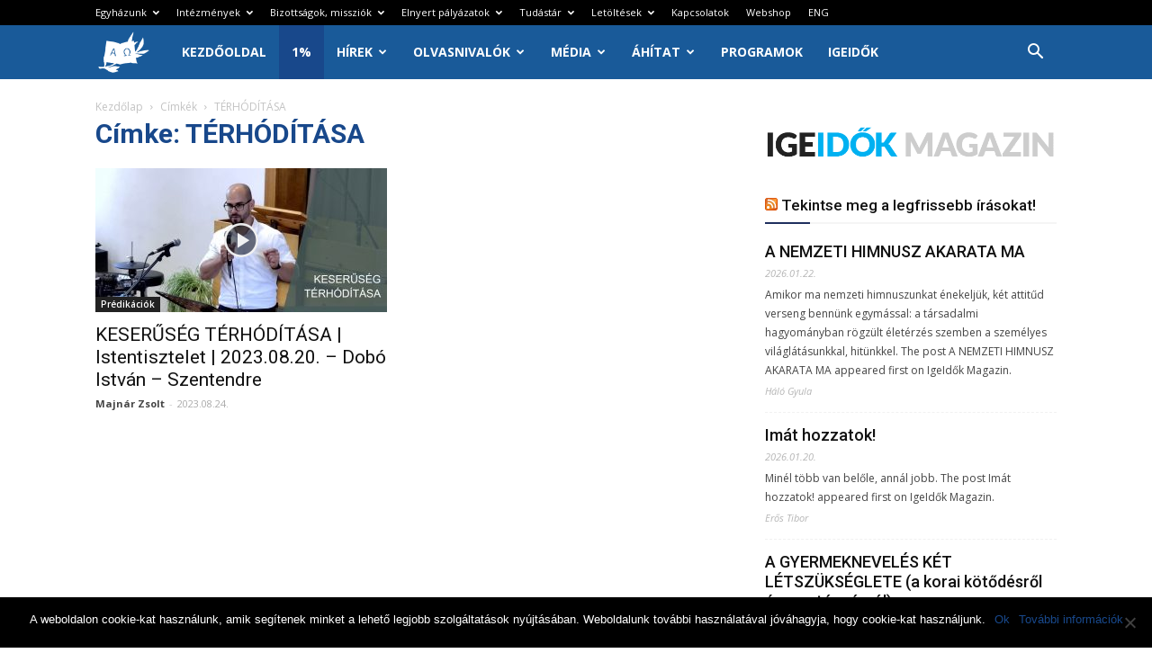

--- FILE ---
content_type: text/html; charset=UTF-8
request_url: https://www.baptist.hu/tag/terhoditasa/
body_size: 30952
content:
<!doctype html >
<!--[if IE 8]>    <html class="ie8" lang="en"> <![endif]-->
<!--[if IE 9]>    <html class="ie9" lang="en"> <![endif]-->
<!--[if gt IE 8]><!--> <html lang="hu"> <!--<![endif]-->
<head>
    <title>TÉRHÓDÍTÁSA | Magyarországi Baptista Egyház</title>
    <meta charset="UTF-8" />
    <meta name="viewport" content="width=device-width, initial-scale=1.0">
    <link rel="pingback" href="https://www.baptist.hu/xmlrpc.php" />
    	<script type="text/javascript">function theChampLoadEvent(e){var t=window.onload;if(typeof window.onload!="function"){window.onload=e}else{window.onload=function(){t();e()}}}</script>
		<script type="text/javascript">var theChampDefaultLang = 'hu_HU', theChampCloseIconPath = 'https://www.baptist.hu/wp-content/plugins/super-socializer/images/close.png';</script>
		<script>var theChampSiteUrl = 'https://www.baptist.hu', theChampVerified = 0, theChampEmailPopup = 0, heateorSsMoreSharePopupSearchText = 'Search';</script>
			<script> var theChampFBKey = '', theChampFBLang = 'hu_HU', theChampFbLikeMycred = 0, theChampSsga = 0, theChampCommentNotification = 0, theChampHeateorFcmRecentComments = 0, theChampFbIosLogin = 0; </script>
						<script type="text/javascript">var theChampFBCommentUrl = 'https://www.baptist.hu/keseruseg-terhoditasa-istentisztelet-2023-08-20-dobo-istvan-szentendre/'; var theChampFBCommentColor = 'light'; var theChampFBCommentNumPosts = ''; var theChampFBCommentWidth = '100%'; var theChampFBCommentOrderby = 'social'; var theChampCommentingTabs = "wordpress,facebook,disqus", theChampGpCommentsUrl = 'https://www.baptist.hu/keseruseg-terhoditasa-istentisztelet-2023-08-20-dobo-istvan-szentendre/', theChampDisqusShortname = '', theChampScEnabledTabs = 'wordpress,fb', theChampScLabel = 'Hozzászólás', theChampScTabLabels = {"wordpress":"Hozz\u00e1sz\u00f3l\u00e1s (0)","fb":"Facebook hozz\u00e1sz\u00f3l\u00e1sok","disqus":"Disqus Comments"}, theChampGpCommentsWidth = 0, theChampCommentingId = 'respond'</script>
					<style type="text/css">
						.the_champ_button_instagram span.the_champ_svg,a.the_champ_instagram span.the_champ_svg{background:radial-gradient(circle at 30% 107%,#fdf497 0,#fdf497 5%,#fd5949 45%,#d6249f 60%,#285aeb 90%)}
					.the_champ_horizontal_sharing .the_champ_svg,.heateor_ss_standard_follow_icons_container .the_champ_svg{
					color: #fff;
				border-width: 0px;
		border-style: solid;
		border-color: transparent;
	}
		.the_champ_horizontal_sharing .theChampTCBackground{
		color:#666;
	}
		.the_champ_horizontal_sharing span.the_champ_svg:hover,.heateor_ss_standard_follow_icons_container span.the_champ_svg:hover{
				border-color: transparent;
	}
		.the_champ_vertical_sharing span.the_champ_svg,.heateor_ss_floating_follow_icons_container span.the_champ_svg{
					color: #fff;
				border-width: 0px;
		border-style: solid;
		border-color: transparent;
	}
		.the_champ_vertical_sharing .theChampTCBackground{
		color:#666;
	}
		.the_champ_vertical_sharing span.the_champ_svg:hover,.heateor_ss_floating_follow_icons_container span.the_champ_svg:hover{
						border-color: transparent;
		}
	@media screen and (max-width:783px){.the_champ_vertical_sharing{display:none!important}}</style>
	<meta name='robots' content='max-image-preview:large' />
<link rel="icon" type="image/png" href="https://www.baptist.hu/wp-content/uploads/2024/05/MBE2024favicon-1.png"><link rel='dns-prefetch' href='//meet.jit.si' />
<link rel='dns-prefetch' href='//fonts.googleapis.com' />
<link rel="alternate" type="application/rss+xml" title="Magyarországi Baptista Egyház &raquo; hírcsatorna" href="https://www.baptist.hu/feed/" />
<link rel="alternate" type="application/rss+xml" title="Magyarországi Baptista Egyház &raquo; hozzászólás hírcsatorna" href="https://www.baptist.hu/comments/feed/" />
<link rel="alternate" type="application/rss+xml" title="Magyarországi Baptista Egyház &raquo; TÉRHÓDÍTÁSA címke hírcsatorna" href="https://www.baptist.hu/tag/terhoditasa/feed/" />
<script type="text/javascript">
/* <![CDATA[ */
window._wpemojiSettings = {"baseUrl":"https:\/\/s.w.org\/images\/core\/emoji\/15.0.3\/72x72\/","ext":".png","svgUrl":"https:\/\/s.w.org\/images\/core\/emoji\/15.0.3\/svg\/","svgExt":".svg","source":{"concatemoji":"https:\/\/www.baptist.hu\/wp-includes\/js\/wp-emoji-release.min.js?ver=79f3f489d29be884fbe65f9db193af3d"}};
/*! This file is auto-generated */
!function(i,n){var o,s,e;function c(e){try{var t={supportTests:e,timestamp:(new Date).valueOf()};sessionStorage.setItem(o,JSON.stringify(t))}catch(e){}}function p(e,t,n){e.clearRect(0,0,e.canvas.width,e.canvas.height),e.fillText(t,0,0);var t=new Uint32Array(e.getImageData(0,0,e.canvas.width,e.canvas.height).data),r=(e.clearRect(0,0,e.canvas.width,e.canvas.height),e.fillText(n,0,0),new Uint32Array(e.getImageData(0,0,e.canvas.width,e.canvas.height).data));return t.every(function(e,t){return e===r[t]})}function u(e,t,n){switch(t){case"flag":return n(e,"\ud83c\udff3\ufe0f\u200d\u26a7\ufe0f","\ud83c\udff3\ufe0f\u200b\u26a7\ufe0f")?!1:!n(e,"\ud83c\uddfa\ud83c\uddf3","\ud83c\uddfa\u200b\ud83c\uddf3")&&!n(e,"\ud83c\udff4\udb40\udc67\udb40\udc62\udb40\udc65\udb40\udc6e\udb40\udc67\udb40\udc7f","\ud83c\udff4\u200b\udb40\udc67\u200b\udb40\udc62\u200b\udb40\udc65\u200b\udb40\udc6e\u200b\udb40\udc67\u200b\udb40\udc7f");case"emoji":return!n(e,"\ud83d\udc26\u200d\u2b1b","\ud83d\udc26\u200b\u2b1b")}return!1}function f(e,t,n){var r="undefined"!=typeof WorkerGlobalScope&&self instanceof WorkerGlobalScope?new OffscreenCanvas(300,150):i.createElement("canvas"),a=r.getContext("2d",{willReadFrequently:!0}),o=(a.textBaseline="top",a.font="600 32px Arial",{});return e.forEach(function(e){o[e]=t(a,e,n)}),o}function t(e){var t=i.createElement("script");t.src=e,t.defer=!0,i.head.appendChild(t)}"undefined"!=typeof Promise&&(o="wpEmojiSettingsSupports",s=["flag","emoji"],n.supports={everything:!0,everythingExceptFlag:!0},e=new Promise(function(e){i.addEventListener("DOMContentLoaded",e,{once:!0})}),new Promise(function(t){var n=function(){try{var e=JSON.parse(sessionStorage.getItem(o));if("object"==typeof e&&"number"==typeof e.timestamp&&(new Date).valueOf()<e.timestamp+604800&&"object"==typeof e.supportTests)return e.supportTests}catch(e){}return null}();if(!n){if("undefined"!=typeof Worker&&"undefined"!=typeof OffscreenCanvas&&"undefined"!=typeof URL&&URL.createObjectURL&&"undefined"!=typeof Blob)try{var e="postMessage("+f.toString()+"("+[JSON.stringify(s),u.toString(),p.toString()].join(",")+"));",r=new Blob([e],{type:"text/javascript"}),a=new Worker(URL.createObjectURL(r),{name:"wpTestEmojiSupports"});return void(a.onmessage=function(e){c(n=e.data),a.terminate(),t(n)})}catch(e){}c(n=f(s,u,p))}t(n)}).then(function(e){for(var t in e)n.supports[t]=e[t],n.supports.everything=n.supports.everything&&n.supports[t],"flag"!==t&&(n.supports.everythingExceptFlag=n.supports.everythingExceptFlag&&n.supports[t]);n.supports.everythingExceptFlag=n.supports.everythingExceptFlag&&!n.supports.flag,n.DOMReady=!1,n.readyCallback=function(){n.DOMReady=!0}}).then(function(){return e}).then(function(){var e;n.supports.everything||(n.readyCallback(),(e=n.source||{}).concatemoji?t(e.concatemoji):e.wpemoji&&e.twemoji&&(t(e.twemoji),t(e.wpemoji)))}))}((window,document),window._wpemojiSettings);
/* ]]> */
</script>
<link rel='stylesheet' id='formidable-css' href='https://www.baptist.hu/wp-content/plugins/formidable/css/formidableforms.css?ver=620717' type='text/css' media='all' />
<style id='wp-emoji-styles-inline-css' type='text/css'>

	img.wp-smiley, img.emoji {
		display: inline !important;
		border: none !important;
		box-shadow: none !important;
		height: 1em !important;
		width: 1em !important;
		margin: 0 0.07em !important;
		vertical-align: -0.1em !important;
		background: none !important;
		padding: 0 !important;
	}
</style>
<link rel='stylesheet' id='wp-block-library-css' href='https://www.baptist.hu/wp-includes/css/dist/block-library/style.min.css?ver=79f3f489d29be884fbe65f9db193af3d' type='text/css' media='all' />
<link rel='stylesheet' id='awsm-ead-public-css' href='https://www.baptist.hu/wp-content/plugins/embed-any-document/css/embed-public.min.css?ver=2.7.4' type='text/css' media='all' />
<style id='classic-theme-styles-inline-css' type='text/css'>
/*! This file is auto-generated */
.wp-block-button__link{color:#fff;background-color:#32373c;border-radius:9999px;box-shadow:none;text-decoration:none;padding:calc(.667em + 2px) calc(1.333em + 2px);font-size:1.125em}.wp-block-file__button{background:#32373c;color:#fff;text-decoration:none}
</style>
<style id='global-styles-inline-css' type='text/css'>
body{--wp--preset--color--black: #000000;--wp--preset--color--cyan-bluish-gray: #abb8c3;--wp--preset--color--white: #ffffff;--wp--preset--color--pale-pink: #f78da7;--wp--preset--color--vivid-red: #cf2e2e;--wp--preset--color--luminous-vivid-orange: #ff6900;--wp--preset--color--luminous-vivid-amber: #fcb900;--wp--preset--color--light-green-cyan: #7bdcb5;--wp--preset--color--vivid-green-cyan: #00d084;--wp--preset--color--pale-cyan-blue: #8ed1fc;--wp--preset--color--vivid-cyan-blue: #0693e3;--wp--preset--color--vivid-purple: #9b51e0;--wp--preset--gradient--vivid-cyan-blue-to-vivid-purple: linear-gradient(135deg,rgba(6,147,227,1) 0%,rgb(155,81,224) 100%);--wp--preset--gradient--light-green-cyan-to-vivid-green-cyan: linear-gradient(135deg,rgb(122,220,180) 0%,rgb(0,208,130) 100%);--wp--preset--gradient--luminous-vivid-amber-to-luminous-vivid-orange: linear-gradient(135deg,rgba(252,185,0,1) 0%,rgba(255,105,0,1) 100%);--wp--preset--gradient--luminous-vivid-orange-to-vivid-red: linear-gradient(135deg,rgba(255,105,0,1) 0%,rgb(207,46,46) 100%);--wp--preset--gradient--very-light-gray-to-cyan-bluish-gray: linear-gradient(135deg,rgb(238,238,238) 0%,rgb(169,184,195) 100%);--wp--preset--gradient--cool-to-warm-spectrum: linear-gradient(135deg,rgb(74,234,220) 0%,rgb(151,120,209) 20%,rgb(207,42,186) 40%,rgb(238,44,130) 60%,rgb(251,105,98) 80%,rgb(254,248,76) 100%);--wp--preset--gradient--blush-light-purple: linear-gradient(135deg,rgb(255,206,236) 0%,rgb(152,150,240) 100%);--wp--preset--gradient--blush-bordeaux: linear-gradient(135deg,rgb(254,205,165) 0%,rgb(254,45,45) 50%,rgb(107,0,62) 100%);--wp--preset--gradient--luminous-dusk: linear-gradient(135deg,rgb(255,203,112) 0%,rgb(199,81,192) 50%,rgb(65,88,208) 100%);--wp--preset--gradient--pale-ocean: linear-gradient(135deg,rgb(255,245,203) 0%,rgb(182,227,212) 50%,rgb(51,167,181) 100%);--wp--preset--gradient--electric-grass: linear-gradient(135deg,rgb(202,248,128) 0%,rgb(113,206,126) 100%);--wp--preset--gradient--midnight: linear-gradient(135deg,rgb(2,3,129) 0%,rgb(40,116,252) 100%);--wp--preset--font-size--small: 13px;--wp--preset--font-size--medium: 20px;--wp--preset--font-size--large: 36px;--wp--preset--font-size--x-large: 42px;--wp--preset--spacing--20: 0.44rem;--wp--preset--spacing--30: 0.67rem;--wp--preset--spacing--40: 1rem;--wp--preset--spacing--50: 1.5rem;--wp--preset--spacing--60: 2.25rem;--wp--preset--spacing--70: 3.38rem;--wp--preset--spacing--80: 5.06rem;--wp--preset--shadow--natural: 6px 6px 9px rgba(0, 0, 0, 0.2);--wp--preset--shadow--deep: 12px 12px 50px rgba(0, 0, 0, 0.4);--wp--preset--shadow--sharp: 6px 6px 0px rgba(0, 0, 0, 0.2);--wp--preset--shadow--outlined: 6px 6px 0px -3px rgba(255, 255, 255, 1), 6px 6px rgba(0, 0, 0, 1);--wp--preset--shadow--crisp: 6px 6px 0px rgba(0, 0, 0, 1);}:where(.is-layout-flex){gap: 0.5em;}:where(.is-layout-grid){gap: 0.5em;}body .is-layout-flex{display: flex;}body .is-layout-flex{flex-wrap: wrap;align-items: center;}body .is-layout-flex > *{margin: 0;}body .is-layout-grid{display: grid;}body .is-layout-grid > *{margin: 0;}:where(.wp-block-columns.is-layout-flex){gap: 2em;}:where(.wp-block-columns.is-layout-grid){gap: 2em;}:where(.wp-block-post-template.is-layout-flex){gap: 1.25em;}:where(.wp-block-post-template.is-layout-grid){gap: 1.25em;}.has-black-color{color: var(--wp--preset--color--black) !important;}.has-cyan-bluish-gray-color{color: var(--wp--preset--color--cyan-bluish-gray) !important;}.has-white-color{color: var(--wp--preset--color--white) !important;}.has-pale-pink-color{color: var(--wp--preset--color--pale-pink) !important;}.has-vivid-red-color{color: var(--wp--preset--color--vivid-red) !important;}.has-luminous-vivid-orange-color{color: var(--wp--preset--color--luminous-vivid-orange) !important;}.has-luminous-vivid-amber-color{color: var(--wp--preset--color--luminous-vivid-amber) !important;}.has-light-green-cyan-color{color: var(--wp--preset--color--light-green-cyan) !important;}.has-vivid-green-cyan-color{color: var(--wp--preset--color--vivid-green-cyan) !important;}.has-pale-cyan-blue-color{color: var(--wp--preset--color--pale-cyan-blue) !important;}.has-vivid-cyan-blue-color{color: var(--wp--preset--color--vivid-cyan-blue) !important;}.has-vivid-purple-color{color: var(--wp--preset--color--vivid-purple) !important;}.has-black-background-color{background-color: var(--wp--preset--color--black) !important;}.has-cyan-bluish-gray-background-color{background-color: var(--wp--preset--color--cyan-bluish-gray) !important;}.has-white-background-color{background-color: var(--wp--preset--color--white) !important;}.has-pale-pink-background-color{background-color: var(--wp--preset--color--pale-pink) !important;}.has-vivid-red-background-color{background-color: var(--wp--preset--color--vivid-red) !important;}.has-luminous-vivid-orange-background-color{background-color: var(--wp--preset--color--luminous-vivid-orange) !important;}.has-luminous-vivid-amber-background-color{background-color: var(--wp--preset--color--luminous-vivid-amber) !important;}.has-light-green-cyan-background-color{background-color: var(--wp--preset--color--light-green-cyan) !important;}.has-vivid-green-cyan-background-color{background-color: var(--wp--preset--color--vivid-green-cyan) !important;}.has-pale-cyan-blue-background-color{background-color: var(--wp--preset--color--pale-cyan-blue) !important;}.has-vivid-cyan-blue-background-color{background-color: var(--wp--preset--color--vivid-cyan-blue) !important;}.has-vivid-purple-background-color{background-color: var(--wp--preset--color--vivid-purple) !important;}.has-black-border-color{border-color: var(--wp--preset--color--black) !important;}.has-cyan-bluish-gray-border-color{border-color: var(--wp--preset--color--cyan-bluish-gray) !important;}.has-white-border-color{border-color: var(--wp--preset--color--white) !important;}.has-pale-pink-border-color{border-color: var(--wp--preset--color--pale-pink) !important;}.has-vivid-red-border-color{border-color: var(--wp--preset--color--vivid-red) !important;}.has-luminous-vivid-orange-border-color{border-color: var(--wp--preset--color--luminous-vivid-orange) !important;}.has-luminous-vivid-amber-border-color{border-color: var(--wp--preset--color--luminous-vivid-amber) !important;}.has-light-green-cyan-border-color{border-color: var(--wp--preset--color--light-green-cyan) !important;}.has-vivid-green-cyan-border-color{border-color: var(--wp--preset--color--vivid-green-cyan) !important;}.has-pale-cyan-blue-border-color{border-color: var(--wp--preset--color--pale-cyan-blue) !important;}.has-vivid-cyan-blue-border-color{border-color: var(--wp--preset--color--vivid-cyan-blue) !important;}.has-vivid-purple-border-color{border-color: var(--wp--preset--color--vivid-purple) !important;}.has-vivid-cyan-blue-to-vivid-purple-gradient-background{background: var(--wp--preset--gradient--vivid-cyan-blue-to-vivid-purple) !important;}.has-light-green-cyan-to-vivid-green-cyan-gradient-background{background: var(--wp--preset--gradient--light-green-cyan-to-vivid-green-cyan) !important;}.has-luminous-vivid-amber-to-luminous-vivid-orange-gradient-background{background: var(--wp--preset--gradient--luminous-vivid-amber-to-luminous-vivid-orange) !important;}.has-luminous-vivid-orange-to-vivid-red-gradient-background{background: var(--wp--preset--gradient--luminous-vivid-orange-to-vivid-red) !important;}.has-very-light-gray-to-cyan-bluish-gray-gradient-background{background: var(--wp--preset--gradient--very-light-gray-to-cyan-bluish-gray) !important;}.has-cool-to-warm-spectrum-gradient-background{background: var(--wp--preset--gradient--cool-to-warm-spectrum) !important;}.has-blush-light-purple-gradient-background{background: var(--wp--preset--gradient--blush-light-purple) !important;}.has-blush-bordeaux-gradient-background{background: var(--wp--preset--gradient--blush-bordeaux) !important;}.has-luminous-dusk-gradient-background{background: var(--wp--preset--gradient--luminous-dusk) !important;}.has-pale-ocean-gradient-background{background: var(--wp--preset--gradient--pale-ocean) !important;}.has-electric-grass-gradient-background{background: var(--wp--preset--gradient--electric-grass) !important;}.has-midnight-gradient-background{background: var(--wp--preset--gradient--midnight) !important;}.has-small-font-size{font-size: var(--wp--preset--font-size--small) !important;}.has-medium-font-size{font-size: var(--wp--preset--font-size--medium) !important;}.has-large-font-size{font-size: var(--wp--preset--font-size--large) !important;}.has-x-large-font-size{font-size: var(--wp--preset--font-size--x-large) !important;}
.wp-block-navigation a:where(:not(.wp-element-button)){color: inherit;}
:where(.wp-block-post-template.is-layout-flex){gap: 1.25em;}:where(.wp-block-post-template.is-layout-grid){gap: 1.25em;}
:where(.wp-block-columns.is-layout-flex){gap: 2em;}:where(.wp-block-columns.is-layout-grid){gap: 2em;}
.wp-block-pullquote{font-size: 1.5em;line-height: 1.6;}
</style>
<link rel='stylesheet' id='cookie-notice-front-css' href='https://www.baptist.hu/wp-content/plugins/cookie-notice/css/front.min.css?ver=2.4.17' type='text/css' media='all' />
<link rel='stylesheet' id='math-captcha-frontend-css' href='https://www.baptist.hu/wp-content/plugins/wp-math-captcha/css/frontend.css?ver=79f3f489d29be884fbe65f9db193af3d' type='text/css' media='all' />
<link rel='stylesheet' id='google-fonts-style-css' href='https://fonts.googleapis.com/css?family=Open+Sans%3A300italic%2C400%2C400italic%2C600%2C600italic%2C700%7CRoboto%3A300%2C400%2C400italic%2C500%2C500italic%2C700%2C900&#038;ver=8.7.5' type='text/css' media='all' />
<link rel='stylesheet' id='evcal_google_fonts-css' href='https://fonts.googleapis.com/css?family=Noto+Sans%3A400%2C400italic%2C700%7CPoppins%3A700%2C800%2C900&#038;subset=latin%2Clatin-ext&#038;ver=4.6.6' type='text/css' media='all' />
<link rel='stylesheet' id='evcal_cal_default-css' href='//www.baptist.hu/wp-content/plugins/eventON/assets/css/eventon_styles.css?ver=4.6.6' type='text/css' media='all' />
<link rel='stylesheet' id='evo_font_icons-css' href='//www.baptist.hu/wp-content/plugins/eventON/assets/fonts/all.css?ver=4.6.6' type='text/css' media='all' />
<link rel='stylesheet' id='eventon_dynamic_styles-css' href='//www.baptist.hu/wp-content/plugins/eventON/assets/css/eventon_dynamic_styles.css?ver=4.6.6' type='text/css' media='all' />
<link rel='stylesheet' id='the_champ_frontend_css-css' href='https://www.baptist.hu/wp-content/plugins/super-socializer/css/front.css?ver=7.13.64' type='text/css' media='all' />
<link rel='stylesheet' id='gmedia-global-frontend-css' href='https://www.baptist.hu/wp-content/plugins/grand-media/assets/gmedia.global.front.css?ver=1.15.0' type='text/css' media='all' />
<link rel='stylesheet' id='js_composer_front-css' href='https://www.baptist.hu/wp-content/plugins/js_composer/assets/css/js_composer.min.css?ver=6.8.0' type='text/css' media='all' />
<link rel='stylesheet' id='td-theme-css' href='https://www.baptist.hu/wp-content/themes/Newspaper/style.css?ver=8.7.5' type='text/css' media='all' />
<link rel='stylesheet' id='td-theme-demo-style-css' href='https://www.baptist.hu/wp-content/themes/Newspaper/includes/demos/video/demo_style.css?ver=8.7.5' type='text/css' media='all' />
<script type="text/javascript" src="https://www.baptist.hu/wp-includes/js/jquery/jquery.min.js?ver=3.7.1" id="jquery-core-js"></script>
<script type="text/javascript" src="https://www.baptist.hu/wp-includes/js/jquery/jquery-migrate.min.js?ver=3.4.1" id="jquery-migrate-js"></script>
<script type="text/javascript" id="cookie-notice-front-js-before">
/* <![CDATA[ */
var cnArgs = {"ajaxUrl":"https:\/\/www.baptist.hu\/wp-admin\/admin-ajax.php","nonce":"757d24b741","hideEffect":"fade","position":"bottom","onScroll":false,"onScrollOffset":100,"onClick":false,"cookieName":"cookie_notice_accepted","cookieTime":2592000,"cookieTimeRejected":2592000,"globalCookie":false,"redirection":false,"cache":true,"revokeCookies":false,"revokeCookiesOpt":"automatic"};
/* ]]> */
</script>
<script type="text/javascript" src="https://www.baptist.hu/wp-content/plugins/cookie-notice/js/front.min.js?ver=2.4.17" id="cookie-notice-front-js"></script>
<script type="text/javascript" src="https://www.baptist.hu/wp-content/plugins/wonderplugin-audio/engine/wonderpluginaudioskins.js?ver=4.3" id="wonderplugin-audio-skins-script-js"></script>
<script type="text/javascript" src="https://www.baptist.hu/wp-content/plugins/wonderplugin-audio/engine/wonderpluginaudio.js?ver=4.3" id="wonderplugin-audio-script-js"></script>
<script type="text/javascript" id="evo-inlinescripts-header-js-after">
/* <![CDATA[ */
jQuery(document).ready(function($){});
/* ]]> */
</script>
<link rel="https://api.w.org/" href="https://www.baptist.hu/wp-json/" /><link rel="alternate" type="application/json" href="https://www.baptist.hu/wp-json/wp/v2/tags/5716" /><link rel="EditURI" type="application/rsd+xml" title="RSD" href="https://www.baptist.hu/xmlrpc.php?rsd" />

    <!-- Facebook Pixel Code -->
    <script>
        ! function(f, b, e, v, n, t, s) {
            if (f.fbq) return;
            n = f.fbq = function() {
                n.callMethod ?
                    n.callMethod.apply(n, arguments) : n.queue.push(arguments)
            };
            if (!f._fbq) f._fbq = n;
            n.push = n;
            n.loaded = !0;
            n.version = '2.0';
            n.queue = [];
            t = b.createElement(e);
            t.async = !0;
            t.src = v;
            s = b.getElementsByTagName(e)[0];
            s.parentNode.insertBefore(t, s)
        }(window, document, 'script',
            'https://connect.facebook.net/en_US/fbevents.js');
        fbq('init', '396712904499689');
        fbq('track', 'PageView');
    </script>
    <noscript>
        <img height="1" width="1" style="display:none" src="https://www.facebook.com/tr?id=396712904499689&ev=PageView&noscript=1" />
    </noscript>
    <!-- End Facebook Pixel Code -->
    <script id="mcjs">!function(c,h,i,m,p){m=c.createElement(h),p=c.getElementsByTagName(h)[0],m.async=1,m.src=i,p.parentNode.insertBefore(m,p)}(document,"script","https://chimpstatic.com/mcjs-connected/js/users/8b25ad8e2ac7fa08c06d47111/8648a4bb4f13650616bf0c338.js");</script>
    <script type="text/javascript">
(function(url){
	if(/(?:Chrome\/26\.0\.1410\.63 Safari\/537\.31|WordfenceTestMonBot)/.test(navigator.userAgent)){ return; }
	var addEvent = function(evt, handler) {
		if (window.addEventListener) {
			document.addEventListener(evt, handler, false);
		} else if (window.attachEvent) {
			document.attachEvent('on' + evt, handler);
		}
	};
	var removeEvent = function(evt, handler) {
		if (window.removeEventListener) {
			document.removeEventListener(evt, handler, false);
		} else if (window.detachEvent) {
			document.detachEvent('on' + evt, handler);
		}
	};
	var evts = 'contextmenu dblclick drag dragend dragenter dragleave dragover dragstart drop keydown keypress keyup mousedown mousemove mouseout mouseover mouseup mousewheel scroll'.split(' ');
	var logHuman = function() {
		if (window.wfLogHumanRan) { return; }
		window.wfLogHumanRan = true;
		var wfscr = document.createElement('script');
		wfscr.type = 'text/javascript';
		wfscr.async = true;
		wfscr.src = url + '&r=' + Math.random();
		(document.getElementsByTagName('head')[0]||document.getElementsByTagName('body')[0]).appendChild(wfscr);
		for (var i = 0; i < evts.length; i++) {
			removeEvent(evts[i], logHuman);
		}
	};
	for (var i = 0; i < evts.length; i++) {
		addEvent(evts[i], logHuman);
	}
})('//www.baptist.hu/?wordfence_lh=1&hid=2BA8E90095C37700105923F261327965');
</script>
<!-- <meta name="GmediaGallery" version="1.23.0/1.8.0" license="" /> -->
<!--[if lt IE 9]><script src="https://cdnjs.cloudflare.com/ajax/libs/html5shiv/3.7.3/html5shiv.js"></script><![endif]-->
    

<!-- EventON Version -->
<meta name="generator" content="EventON 4.6.6" />


<!-- Meta Pixel Code -->
<script type='text/javascript'>
!function(f,b,e,v,n,t,s){if(f.fbq)return;n=f.fbq=function(){n.callMethod?
n.callMethod.apply(n,arguments):n.queue.push(arguments)};if(!f._fbq)f._fbq=n;
n.push=n;n.loaded=!0;n.version='2.0';n.queue=[];t=b.createElement(e);t.async=!0;
t.src=v;s=b.getElementsByTagName(e)[0];s.parentNode.insertBefore(t,s)}(window,
document,'script','https://connect.facebook.net/en_US/fbevents.js?v=next');
</script>
<!-- End Meta Pixel Code -->

      <script type='text/javascript'>
        var url = window.location.origin + '?ob=open-bridge';
        fbq('set', 'openbridge', '671880641533160', url);
      </script>
    <script type='text/javascript'>fbq('init', '671880641533160', {}, {
    "agent": "wordpress-6.5.4-3.0.16"
})</script><script type='text/javascript'>
    fbq('track', 'PageView', []);
  </script>
<!-- Meta Pixel Code -->
<noscript>
<img height="1" width="1" style="display:none" alt="fbpx"
src="https://www.facebook.com/tr?id=671880641533160&ev=PageView&noscript=1" />
</noscript>
<!-- End Meta Pixel Code -->
<meta name="generator" content="Powered by WPBakery Page Builder - drag and drop page builder for WordPress."/>

<!-- JS generated by theme -->

<script>
    
    

	    var tdBlocksArray = []; //here we store all the items for the current page

	    //td_block class - each ajax block uses a object of this class for requests
	    function tdBlock() {
		    this.id = '';
		    this.block_type = 1; //block type id (1-234 etc)
		    this.atts = '';
		    this.td_column_number = '';
		    this.td_current_page = 1; //
		    this.post_count = 0; //from wp
		    this.found_posts = 0; //from wp
		    this.max_num_pages = 0; //from wp
		    this.td_filter_value = ''; //current live filter value
		    this.is_ajax_running = false;
		    this.td_user_action = ''; // load more or infinite loader (used by the animation)
		    this.header_color = '';
		    this.ajax_pagination_infinite_stop = ''; //show load more at page x
	    }


        // td_js_generator - mini detector
        (function(){
            var htmlTag = document.getElementsByTagName("html")[0];

	        if ( navigator.userAgent.indexOf("MSIE 10.0") > -1 ) {
                htmlTag.className += ' ie10';
            }

            if ( !!navigator.userAgent.match(/Trident.*rv\:11\./) ) {
                htmlTag.className += ' ie11';
            }

	        if ( navigator.userAgent.indexOf("Edge") > -1 ) {
                htmlTag.className += ' ieEdge';
            }

            if ( /(iPad|iPhone|iPod)/g.test(navigator.userAgent) ) {
                htmlTag.className += ' td-md-is-ios';
            }

            var user_agent = navigator.userAgent.toLowerCase();
            if ( user_agent.indexOf("android") > -1 ) {
                htmlTag.className += ' td-md-is-android';
            }

            if ( -1 !== navigator.userAgent.indexOf('Mac OS X')  ) {
                htmlTag.className += ' td-md-is-os-x';
            }

            if ( /chrom(e|ium)/.test(navigator.userAgent.toLowerCase()) ) {
               htmlTag.className += ' td-md-is-chrome';
            }

            if ( -1 !== navigator.userAgent.indexOf('Firefox') ) {
                htmlTag.className += ' td-md-is-firefox';
            }

            if ( -1 !== navigator.userAgent.indexOf('Safari') && -1 === navigator.userAgent.indexOf('Chrome') ) {
                htmlTag.className += ' td-md-is-safari';
            }

            if( -1 !== navigator.userAgent.indexOf('IEMobile') ){
                htmlTag.className += ' td-md-is-iemobile';
            }

        })();




        var tdLocalCache = {};

        ( function () {
            "use strict";

            tdLocalCache = {
                data: {},
                remove: function (resource_id) {
                    delete tdLocalCache.data[resource_id];
                },
                exist: function (resource_id) {
                    return tdLocalCache.data.hasOwnProperty(resource_id) && tdLocalCache.data[resource_id] !== null;
                },
                get: function (resource_id) {
                    return tdLocalCache.data[resource_id];
                },
                set: function (resource_id, cachedData) {
                    tdLocalCache.remove(resource_id);
                    tdLocalCache.data[resource_id] = cachedData;
                }
            };
        })();

    
    
var td_viewport_interval_list=[{"limitBottom":767,"sidebarWidth":228},{"limitBottom":1018,"sidebarWidth":300},{"limitBottom":1140,"sidebarWidth":324}];
var tds_general_modal_image="yes";
var td_ajax_url="https:\/\/www.baptist.hu\/wp-admin\/admin-ajax.php?td_theme_name=Newspaper&v=8.7.5";
var td_get_template_directory_uri="https:\/\/www.baptist.hu\/wp-content\/themes\/Newspaper";
var tds_snap_menu="snap";
var tds_logo_on_sticky="show_header_logo";
var tds_header_style="5";
var td_please_wait="K\u00e9rj\u00fck, v\u00e1rjon ...";
var td_email_user_pass_incorrect="T\u00e9ves felhaszn\u00e1l\u00f3n\u00e9v vagy jelsz\u00f3!";
var td_email_user_incorrect="E-mail vagy felhaszn\u00e1l\u00f3n\u00e9v t\u00e9ves!";
var td_email_incorrect="T\u00e9ves E-mail!";
var tds_more_articles_on_post_enable="";
var tds_more_articles_on_post_time_to_wait="";
var tds_more_articles_on_post_pages_distance_from_top=600;
var tds_theme_color_site_wide="#18488b";
var tds_smart_sidebar="";
var tdThemeName="Newspaper";
var td_magnific_popup_translation_tPrev="El\u0151z\u0151 (balra ny\u00edl)";
var td_magnific_popup_translation_tNext="K\u00f6vetkez\u0151 (jobb ny\u00edl gomb)";
var td_magnific_popup_translation_tCounter="%curr% a %total%-b\u00f3l";
var td_magnific_popup_translation_ajax_tError="A  %url%-t nem siker\u00fclt bet\u00f6lteni.";
var td_magnific_popup_translation_image_tError="A #%curr% k\u00e9pet nem siker\u00fclt bet\u00f6lteni.";
var tdDateNamesI18n={"month_names":["janu\u00e1r","febru\u00e1r","m\u00e1rcius","\u00e1prilis","m\u00e1jus","j\u00fanius","j\u00falius","augusztus","szeptember","okt\u00f3ber","november","december"],"month_names_short":["jan","febr","m\u00e1rc","\u00e1pr","m\u00e1j","j\u00fan","j\u00fal","aug","szept","okt","nov","dec"],"day_names":["vas\u00e1rnap","h\u00e9tf\u0151","kedd","szerda","cs\u00fct\u00f6rt\u00f6k","p\u00e9ntek","szombat"],"day_names_short":["vas","h\u00e9t","ked","sze","cs\u00fc","p\u00e9n","szo"]};
var td_ad_background_click_link="";
var td_ad_background_click_target="";
</script>


<!-- Header style compiled by theme -->

<style>
    
.td-header-wrap .black-menu .sf-menu > .current-menu-item > a,
    .td-header-wrap .black-menu .sf-menu > .current-menu-ancestor > a,
    .td-header-wrap .black-menu .sf-menu > .current-category-ancestor > a,
    .td-header-wrap .black-menu .sf-menu > li > a:hover,
    .td-header-wrap .black-menu .sf-menu > .sfHover > a,
    .td-header-style-12 .td-header-menu-wrap-full,
    .sf-menu > .current-menu-item > a:after,
    .sf-menu > .current-menu-ancestor > a:after,
    .sf-menu > .current-category-ancestor > a:after,
    .sf-menu > li:hover > a:after,
    .sf-menu > .sfHover > a:after,
    .td-header-style-12 .td-affix,
    .header-search-wrap .td-drop-down-search:after,
    .header-search-wrap .td-drop-down-search .btn:hover,
    input[type=submit]:hover,
    .td-read-more a,
    .td-post-category:hover,
    .td-grid-style-1.td-hover-1 .td-big-grid-post:hover .td-post-category,
    .td-grid-style-5.td-hover-1 .td-big-grid-post:hover .td-post-category,
    .td_top_authors .td-active .td-author-post-count,
    .td_top_authors .td-active .td-author-comments-count,
    .td_top_authors .td_mod_wrap:hover .td-author-post-count,
    .td_top_authors .td_mod_wrap:hover .td-author-comments-count,
    .td-404-sub-sub-title a:hover,
    .td-search-form-widget .wpb_button:hover,
    .td-rating-bar-wrap div,
    .td_category_template_3 .td-current-sub-category,
    .dropcap,
    .td_wrapper_video_playlist .td_video_controls_playlist_wrapper,
    .wpb_default,
    .wpb_default:hover,
    .td-left-smart-list:hover,
    .td-right-smart-list:hover,
    .woocommerce-checkout .woocommerce input.button:hover,
    .woocommerce-page .woocommerce a.button:hover,
    .woocommerce-account div.woocommerce .button:hover,
    #bbpress-forums button:hover,
    .bbp_widget_login .button:hover,
    .td-footer-wrapper .td-post-category,
    .td-footer-wrapper .widget_product_search input[type="submit"]:hover,
    .woocommerce .product a.button:hover,
    .woocommerce .product #respond input#submit:hover,
    .woocommerce .checkout input#place_order:hover,
    .woocommerce .woocommerce.widget .button:hover,
    .single-product .product .summary .cart .button:hover,
    .woocommerce-cart .woocommerce table.cart .button:hover,
    .woocommerce-cart .woocommerce .shipping-calculator-form .button:hover,
    .td-next-prev-wrap a:hover,
    .td-load-more-wrap a:hover,
    .td-post-small-box a:hover,
    .page-nav .current,
    .page-nav:first-child > div,
    .td_category_template_8 .td-category-header .td-category a.td-current-sub-category,
    .td_category_template_4 .td-category-siblings .td-category a:hover,
    #bbpress-forums .bbp-pagination .current,
    #bbpress-forums #bbp-single-user-details #bbp-user-navigation li.current a,
    .td-theme-slider:hover .slide-meta-cat a,
    a.vc_btn-black:hover,
    .td-trending-now-wrapper:hover .td-trending-now-title,
    .td-scroll-up,
    .td-smart-list-button:hover,
    .td-weather-information:before,
    .td-weather-week:before,
    .td_block_exchange .td-exchange-header:before,
    .td_block_big_grid_9.td-grid-style-1 .td-post-category,
    .td_block_big_grid_9.td-grid-style-5 .td-post-category,
    .td-grid-style-6.td-hover-1 .td-module-thumb:after,
    .td-pulldown-syle-2 .td-subcat-dropdown ul:after,
    .td_block_template_9 .td-block-title:after,
    .td_block_template_15 .td-block-title:before,
    div.wpforms-container .wpforms-form div.wpforms-submit-container button[type=submit] {
        background-color: #18488b;
    }

    .td_block_template_4 .td-related-title .td-cur-simple-item:before {
        border-color: #18488b transparent transparent transparent !important;
    }

    .woocommerce .woocommerce-message .button:hover,
    .woocommerce .woocommerce-error .button:hover,
    .woocommerce .woocommerce-info .button:hover {
        background-color: #18488b !important;
    }
    
    
    .td_block_template_4 .td-related-title .td-cur-simple-item,
    .td_block_template_3 .td-related-title .td-cur-simple-item,
    .td_block_template_9 .td-related-title:after {
        background-color: #18488b;
    }

    .woocommerce .product .onsale,
    .woocommerce.widget .ui-slider .ui-slider-handle {
        background: none #18488b;
    }

    .woocommerce.widget.widget_layered_nav_filters ul li a {
        background: none repeat scroll 0 0 #18488b !important;
    }

    a,
    cite a:hover,
    .td_mega_menu_sub_cats .cur-sub-cat,
    .td-mega-span h3 a:hover,
    .td_mod_mega_menu:hover .entry-title a,
    .header-search-wrap .result-msg a:hover,
    .td-header-top-menu .td-drop-down-search .td_module_wrap:hover .entry-title a,
    .td-header-top-menu .td-icon-search:hover,
    .td-header-wrap .result-msg a:hover,
    .top-header-menu li a:hover,
    .top-header-menu .current-menu-item > a,
    .top-header-menu .current-menu-ancestor > a,
    .top-header-menu .current-category-ancestor > a,
    .td-social-icon-wrap > a:hover,
    .td-header-sp-top-widget .td-social-icon-wrap a:hover,
    .td-page-content blockquote p,
    .td-post-content blockquote p,
    .mce-content-body blockquote p,
    .comment-content blockquote p,
    .wpb_text_column blockquote p,
    .td_block_text_with_title blockquote p,
    .td_module_wrap:hover .entry-title a,
    .td-subcat-filter .td-subcat-list a:hover,
    .td-subcat-filter .td-subcat-dropdown a:hover,
    .td_quote_on_blocks,
    .dropcap2,
    .dropcap3,
    .td_top_authors .td-active .td-authors-name a,
    .td_top_authors .td_mod_wrap:hover .td-authors-name a,
    .td-post-next-prev-content a:hover,
    .author-box-wrap .td-author-social a:hover,
    .td-author-name a:hover,
    .td-author-url a:hover,
    .td_mod_related_posts:hover h3 > a,
    .td-post-template-11 .td-related-title .td-related-left:hover,
    .td-post-template-11 .td-related-title .td-related-right:hover,
    .td-post-template-11 .td-related-title .td-cur-simple-item,
    .td-post-template-11 .td_block_related_posts .td-next-prev-wrap a:hover,
    .comment-reply-link:hover,
    .logged-in-as a:hover,
    #cancel-comment-reply-link:hover,
    .td-search-query,
    .td-category-header .td-pulldown-category-filter-link:hover,
    .td-category-siblings .td-subcat-dropdown a:hover,
    .td-category-siblings .td-subcat-dropdown a.td-current-sub-category,
    .widget a:hover,
    .td_wp_recentcomments a:hover,
    .archive .widget_archive .current,
    .archive .widget_archive .current a,
    .widget_calendar tfoot a:hover,
    .woocommerce a.added_to_cart:hover,
    .woocommerce-account .woocommerce-MyAccount-navigation a:hover,
    #bbpress-forums li.bbp-header .bbp-reply-content span a:hover,
    #bbpress-forums .bbp-forum-freshness a:hover,
    #bbpress-forums .bbp-topic-freshness a:hover,
    #bbpress-forums .bbp-forums-list li a:hover,
    #bbpress-forums .bbp-forum-title:hover,
    #bbpress-forums .bbp-topic-permalink:hover,
    #bbpress-forums .bbp-topic-started-by a:hover,
    #bbpress-forums .bbp-topic-started-in a:hover,
    #bbpress-forums .bbp-body .super-sticky li.bbp-topic-title .bbp-topic-permalink,
    #bbpress-forums .bbp-body .sticky li.bbp-topic-title .bbp-topic-permalink,
    .widget_display_replies .bbp-author-name,
    .widget_display_topics .bbp-author-name,
    .footer-text-wrap .footer-email-wrap a,
    .td-subfooter-menu li a:hover,
    .footer-social-wrap a:hover,
    a.vc_btn-black:hover,
    .td-smart-list-dropdown-wrap .td-smart-list-button:hover,
    .td_module_17 .td-read-more a:hover,
    .td_module_18 .td-read-more a:hover,
    .td_module_19 .td-post-author-name a:hover,
    .td-instagram-user a,
    .td-pulldown-syle-2 .td-subcat-dropdown:hover .td-subcat-more span,
    .td-pulldown-syle-2 .td-subcat-dropdown:hover .td-subcat-more i,
    .td-pulldown-syle-3 .td-subcat-dropdown:hover .td-subcat-more span,
    .td-pulldown-syle-3 .td-subcat-dropdown:hover .td-subcat-more i,
    .td-block-title-wrap .td-wrapper-pulldown-filter .td-pulldown-filter-display-option:hover,
    .td-block-title-wrap .td-wrapper-pulldown-filter .td-pulldown-filter-display-option:hover i,
    .td-block-title-wrap .td-wrapper-pulldown-filter .td-pulldown-filter-link:hover,
    .td-block-title-wrap .td-wrapper-pulldown-filter .td-pulldown-filter-item .td-cur-simple-item,
    .td_block_template_2 .td-related-title .td-cur-simple-item,
    .td_block_template_5 .td-related-title .td-cur-simple-item,
    .td_block_template_6 .td-related-title .td-cur-simple-item,
    .td_block_template_7 .td-related-title .td-cur-simple-item,
    .td_block_template_8 .td-related-title .td-cur-simple-item,
    .td_block_template_9 .td-related-title .td-cur-simple-item,
    .td_block_template_10 .td-related-title .td-cur-simple-item,
    .td_block_template_11 .td-related-title .td-cur-simple-item,
    .td_block_template_12 .td-related-title .td-cur-simple-item,
    .td_block_template_13 .td-related-title .td-cur-simple-item,
    .td_block_template_14 .td-related-title .td-cur-simple-item,
    .td_block_template_15 .td-related-title .td-cur-simple-item,
    .td_block_template_16 .td-related-title .td-cur-simple-item,
    .td_block_template_17 .td-related-title .td-cur-simple-item,
    .td-theme-wrap .sf-menu ul .td-menu-item > a:hover,
    .td-theme-wrap .sf-menu ul .sfHover > a,
    .td-theme-wrap .sf-menu ul .current-menu-ancestor > a,
    .td-theme-wrap .sf-menu ul .current-category-ancestor > a,
    .td-theme-wrap .sf-menu ul .current-menu-item > a,
    .td_outlined_btn {
        color: #18488b;
    }

    a.vc_btn-black.vc_btn_square_outlined:hover,
    a.vc_btn-black.vc_btn_outlined:hover,
    .td-mega-menu-page .wpb_content_element ul li a:hover,
    .td-theme-wrap .td-aj-search-results .td_module_wrap:hover .entry-title a,
    .td-theme-wrap .header-search-wrap .result-msg a:hover {
        color: #18488b !important;
    }

    .td-next-prev-wrap a:hover,
    .td-load-more-wrap a:hover,
    .td-post-small-box a:hover,
    .page-nav .current,
    .page-nav:first-child > div,
    .td_category_template_8 .td-category-header .td-category a.td-current-sub-category,
    .td_category_template_4 .td-category-siblings .td-category a:hover,
    #bbpress-forums .bbp-pagination .current,
    .post .td_quote_box,
    .page .td_quote_box,
    a.vc_btn-black:hover,
    .td_block_template_5 .td-block-title > *,
    .td_outlined_btn {
        border-color: #18488b;
    }

    .td_wrapper_video_playlist .td_video_currently_playing:after {
        border-color: #18488b !important;
    }

    .header-search-wrap .td-drop-down-search:before {
        border-color: transparent transparent #18488b transparent;
    }

    .block-title > span,
    .block-title > a,
    .block-title > label,
    .widgettitle,
    .widgettitle:after,
    .td-trending-now-title,
    .td-trending-now-wrapper:hover .td-trending-now-title,
    .wpb_tabs li.ui-tabs-active a,
    .wpb_tabs li:hover a,
    .vc_tta-container .vc_tta-color-grey.vc_tta-tabs-position-top.vc_tta-style-classic .vc_tta-tabs-container .vc_tta-tab.vc_active > a,
    .vc_tta-container .vc_tta-color-grey.vc_tta-tabs-position-top.vc_tta-style-classic .vc_tta-tabs-container .vc_tta-tab:hover > a,
    .td_block_template_1 .td-related-title .td-cur-simple-item,
    .woocommerce .product .products h2:not(.woocommerce-loop-product__title),
    .td-subcat-filter .td-subcat-dropdown:hover .td-subcat-more, 
    .td_3D_btn,
    .td_shadow_btn,
    .td_default_btn,
    .td_round_btn, 
    .td_outlined_btn:hover {
    	background-color: #18488b;
    }

    .woocommerce div.product .woocommerce-tabs ul.tabs li.active {
    	background-color: #18488b !important;
    }

    .block-title,
    .td_block_template_1 .td-related-title,
    .wpb_tabs .wpb_tabs_nav,
    .vc_tta-container .vc_tta-color-grey.vc_tta-tabs-position-top.vc_tta-style-classic .vc_tta-tabs-container,
    .woocommerce div.product .woocommerce-tabs ul.tabs:before {
        border-color: #18488b;
    }
    .td_block_wrap .td-subcat-item a.td-cur-simple-item {
	    color: #18488b;
	}


    
    .td-grid-style-4 .entry-title
    {
        background-color: rgba(24, 72, 139, 0.7);
    }

    
    .block-title > span,
    .block-title > span > a,
    .block-title > a,
    .block-title > label,
    .widgettitle,
    .widgettitle:after,
    .td-trending-now-title,
    .td-trending-now-wrapper:hover .td-trending-now-title,
    .wpb_tabs li.ui-tabs-active a,
    .wpb_tabs li:hover a,
    .vc_tta-container .vc_tta-color-grey.vc_tta-tabs-position-top.vc_tta-style-classic .vc_tta-tabs-container .vc_tta-tab.vc_active > a,
    .vc_tta-container .vc_tta-color-grey.vc_tta-tabs-position-top.vc_tta-style-classic .vc_tta-tabs-container .vc_tta-tab:hover > a,
    .td_block_template_1 .td-related-title .td-cur-simple-item,
    .woocommerce .product .products h2:not(.woocommerce-loop-product__title),
    .td-subcat-filter .td-subcat-dropdown:hover .td-subcat-more,
    .td-weather-information:before,
    .td-weather-week:before,
    .td_block_exchange .td-exchange-header:before,
    .td-theme-wrap .td_block_template_3 .td-block-title > *,
    .td-theme-wrap .td_block_template_4 .td-block-title > *,
    .td-theme-wrap .td_block_template_7 .td-block-title > *,
    .td-theme-wrap .td_block_template_9 .td-block-title:after,
    .td-theme-wrap .td_block_template_10 .td-block-title::before,
    .td-theme-wrap .td_block_template_11 .td-block-title::before,
    .td-theme-wrap .td_block_template_11 .td-block-title::after,
    .td-theme-wrap .td_block_template_14 .td-block-title,
    .td-theme-wrap .td_block_template_15 .td-block-title:before,
    .td-theme-wrap .td_block_template_17 .td-block-title:before {
        background-color: #1f2f5e;
    }

    .woocommerce div.product .woocommerce-tabs ul.tabs li.active {
    	background-color: #1f2f5e !important;
    }

    .block-title,
    .td_block_template_1 .td-related-title,
    .wpb_tabs .wpb_tabs_nav,
    .vc_tta-container .vc_tta-color-grey.vc_tta-tabs-position-top.vc_tta-style-classic .vc_tta-tabs-container,
    .woocommerce div.product .woocommerce-tabs ul.tabs:before,
    .td-theme-wrap .td_block_template_5 .td-block-title > *,
    .td-theme-wrap .td_block_template_17 .td-block-title,
    .td-theme-wrap .td_block_template_17 .td-block-title::before {
        border-color: #1f2f5e;
    }

    .td-theme-wrap .td_block_template_4 .td-block-title > *:before,
    .td-theme-wrap .td_block_template_17 .td-block-title::after {
        border-color: #1f2f5e transparent transparent transparent;
    }
    
    .td-theme-wrap .td_block_template_4 .td-related-title .td-cur-simple-item:before {
        border-color: #1f2f5e transparent transparent transparent !important;
    }

    
    .td-header-wrap .td-header-top-menu-full,
    .td-header-wrap .top-header-menu .sub-menu {
        background-color: #000000;
    }
    .td-header-style-8 .td-header-top-menu-full {
        background-color: transparent;
    }
    .td-header-style-8 .td-header-top-menu-full .td-header-top-menu {
        background-color: #000000;
        padding-left: 15px;
        padding-right: 15px;
    }

    .td-header-wrap .td-header-top-menu-full .td-header-top-menu,
    .td-header-wrap .td-header-top-menu-full {
        border-bottom: none;
    }


    
    .td-header-top-menu,
    .td-header-top-menu a,
    .td-header-wrap .td-header-top-menu-full .td-header-top-menu,
    .td-header-wrap .td-header-top-menu-full a,
    .td-header-style-8 .td-header-top-menu,
    .td-header-style-8 .td-header-top-menu a,
    .td-header-top-menu .td-drop-down-search .entry-title a {
        color: #ffffff;
    }

    
    .top-header-menu .current-menu-item > a,
    .top-header-menu .current-menu-ancestor > a,
    .top-header-menu .current-category-ancestor > a,
    .top-header-menu li a:hover,
    .td-header-sp-top-widget .td-icon-search:hover {
        color: #195a99;
    }

    
    .td-header-wrap .td-header-sp-top-widget .td-icon-font,
    .td-header-style-7 .td-header-top-menu .td-social-icon-wrap .td-icon-font {
        color: #ffffff;
    }

    
    .td-header-wrap .td-header-sp-top-widget i.td-icon-font:hover {
        color: #18488b;
    }


    
    .td-header-wrap .td-header-menu-wrap-full,
    .td-header-menu-wrap.td-affix,
    .td-header-style-3 .td-header-main-menu,
    .td-header-style-3 .td-affix .td-header-main-menu,
    .td-header-style-4 .td-header-main-menu,
    .td-header-style-4 .td-affix .td-header-main-menu,
    .td-header-style-8 .td-header-menu-wrap.td-affix,
    .td-header-style-8 .td-header-top-menu-full {
		background-color: #195a99;
    }


    .td-boxed-layout .td-header-style-3 .td-header-menu-wrap,
    .td-boxed-layout .td-header-style-4 .td-header-menu-wrap,
    .td-header-style-3 .td_stretch_content .td-header-menu-wrap,
    .td-header-style-4 .td_stretch_content .td-header-menu-wrap {
    	background-color: #195a99 !important;
    }


    @media (min-width: 1019px) {
        .td-header-style-1 .td-header-sp-recs,
        .td-header-style-1 .td-header-sp-logo {
            margin-bottom: 28px;
        }
    }

    @media (min-width: 768px) and (max-width: 1018px) {
        .td-header-style-1 .td-header-sp-recs,
        .td-header-style-1 .td-header-sp-logo {
            margin-bottom: 14px;
        }
    }

    .td-header-style-7 .td-header-top-menu {
        border-bottom: none;
    }
    
    
    
    .sf-menu > .current-menu-item > a:after,
    .sf-menu > .current-menu-ancestor > a:after,
    .sf-menu > .current-category-ancestor > a:after,
    .sf-menu > li:hover > a:after,
    .sf-menu > .sfHover > a:after,
    .td_block_mega_menu .td-next-prev-wrap a:hover,
    .td-mega-span .td-post-category:hover,
    .td-header-wrap .black-menu .sf-menu > li > a:hover,
    .td-header-wrap .black-menu .sf-menu > .current-menu-ancestor > a,
    .td-header-wrap .black-menu .sf-menu > .sfHover > a,
    .header-search-wrap .td-drop-down-search:after,
    .header-search-wrap .td-drop-down-search .btn:hover,
    .td-header-wrap .black-menu .sf-menu > .current-menu-item > a,
    .td-header-wrap .black-menu .sf-menu > .current-menu-ancestor > a,
    .td-header-wrap .black-menu .sf-menu > .current-category-ancestor > a {
        background-color: #1a78be;
    }


    .td_block_mega_menu .td-next-prev-wrap a:hover {
        border-color: #1a78be;
    }

    .header-search-wrap .td-drop-down-search:before {
        border-color: transparent transparent #1a78be transparent;
    }

    .td_mega_menu_sub_cats .cur-sub-cat,
    .td_mod_mega_menu:hover .entry-title a,
    .td-theme-wrap .sf-menu ul .td-menu-item > a:hover,
    .td-theme-wrap .sf-menu ul .sfHover > a,
    .td-theme-wrap .sf-menu ul .current-menu-ancestor > a,
    .td-theme-wrap .sf-menu ul .current-category-ancestor > a,
    .td-theme-wrap .sf-menu ul .current-menu-item > a {
        color: #1a78be;
    }
    
    
    
    .td-header-wrap .td-header-menu-wrap .sf-menu > li > a,
    .td-header-wrap .td-header-menu-social .td-social-icon-wrap a,
    .td-header-style-4 .td-header-menu-social .td-social-icon-wrap i,
    .td-header-style-5 .td-header-menu-social .td-social-icon-wrap i,
    .td-header-style-6 .td-header-menu-social .td-social-icon-wrap i,
    .td-header-style-12 .td-header-menu-social .td-social-icon-wrap i,
    .td-header-wrap .header-search-wrap #td-header-search-button .td-icon-search {
        color: #ffffff;
    }
    .td-header-wrap .td-header-menu-social + .td-search-wrapper #td-header-search-button:before {
      background-color: #ffffff;
    }
    
    
    @media (max-width: 767px) {
        body .td-header-wrap .td-header-main-menu {
            background-color: #18488b !important;
        }
    }


    
    .td-menu-background:before,
    .td-search-background:before {
        background: #1f2f5e;
        background: -moz-linear-gradient(top, #1f2f5e 0%, #195a99 100%);
        background: -webkit-gradient(left top, left bottom, color-stop(0%, #1f2f5e), color-stop(100%, #195a99));
        background: -webkit-linear-gradient(top, #1f2f5e 0%, #195a99 100%);
        background: -o-linear-gradient(top, #1f2f5e 0%, @mobileu_gradient_two_mob 100%);
        background: -ms-linear-gradient(top, #1f2f5e 0%, #195a99 100%);
        background: linear-gradient(to bottom, #1f2f5e 0%, #195a99 100%);
        filter: progid:DXImageTransform.Microsoft.gradient( startColorstr='#1f2f5e', endColorstr='#195a99', GradientType=0 );
    }

    
    .td-mobile-content .current-menu-item > a,
    .td-mobile-content .current-menu-ancestor > a,
    .td-mobile-content .current-category-ancestor > a,
    #td-mobile-nav .td-menu-login-section a:hover,
    #td-mobile-nav .td-register-section a:hover,
    #td-mobile-nav .td-menu-socials-wrap a:hover i,
    .td-search-close a:hover i {
        color: #1a78be;
    }

    
    .white-popup-block:after {
        background: #18488b;
        background: -moz-linear-gradient(45deg, #18488b 0%, #195a99 100%);
        background: -webkit-gradient(left bottom, right top, color-stop(0%, #18488b), color-stop(100%, #195a99));
        background: -webkit-linear-gradient(45deg, #18488b 0%, #195a99 100%);
        background: -o-linear-gradient(45deg, #18488b 0%, #195a99 100%);
        background: -ms-linear-gradient(45deg, #18488b 0%, #195a99 100%);
        background: linear-gradient(45deg, #18488b 0%, #195a99 100%);
        filter: progid:DXImageTransform.Microsoft.gradient( startColorstr='#18488b', endColorstr='#195a99', GradientType=0 );
    }


    
    .td-footer-wrapper,
    .td-footer-wrapper .td_block_template_7 .td-block-title > *,
    .td-footer-wrapper .td_block_template_17 .td-block-title,
    .td-footer-wrapper .td-block-title-wrap .td-wrapper-pulldown-filter {
        background-color: rgba(96,96,96,0.07);
    }

    
    .td-footer-wrapper,
    .td-footer-wrapper a,
    .td-footer-wrapper .block-title a,
    .td-footer-wrapper .block-title span,
    .td-footer-wrapper .block-title label,
    .td-footer-wrapper .td-excerpt,
    .td-footer-wrapper .td-post-author-name span,
    .td-footer-wrapper .td-post-date,
    .td-footer-wrapper .td-social-style3 .td_social_type a,
    .td-footer-wrapper .td-social-style3,
    .td-footer-wrapper .td-social-style4 .td_social_type a,
    .td-footer-wrapper .td-social-style4,
    .td-footer-wrapper .td-social-style9,
    .td-footer-wrapper .td-social-style10,
    .td-footer-wrapper .td-social-style2 .td_social_type a,
    .td-footer-wrapper .td-social-style8 .td_social_type a,
    .td-footer-wrapper .td-social-style2 .td_social_type,
    .td-footer-wrapper .td-social-style8 .td_social_type,
    .td-footer-template-13 .td-social-name,
    .td-footer-wrapper .td_block_template_7 .td-block-title > * {
        color: rgba(96,96,96,0.89);
    }

    .td-footer-wrapper .widget_calendar th,
    .td-footer-wrapper .widget_calendar td,
    .td-footer-wrapper .td-social-style2 .td_social_type .td-social-box,
    .td-footer-wrapper .td-social-style8 .td_social_type .td-social-box,
    .td-social-style-2 .td-icon-font:after {
        border-color: rgba(96,96,96,0.89);
    }

    .td-footer-wrapper .td-module-comments a,
    .td-footer-wrapper .td-post-category,
    .td-footer-wrapper .td-slide-meta .td-post-author-name span,
    .td-footer-wrapper .td-slide-meta .td-post-date {
        color: #fff;
    }

    
    .td-sub-footer-container {
        background-color: #050505;
    }

    
    .td-sub-footer-container,
    .td-subfooter-menu li a {
        color: #ededed;
    }

    
    .post .td-post-header .entry-title {
        color: #18488b;
    }
    .td_module_15 .entry-title a {
        color: #18488b;
    }

    
    .td-module-meta-info .td-post-author-name a {
    	color: #444444;
    }

    
    .td-post-content,
    .td-post-content p {
    	color: #474747;
    }

    
    .td-post-content h1,
    .td-post-content h2,
    .td-post-content h3,
    .td-post-content h4,
    .td-post-content h5,
    .td-post-content h6 {
    	color: #3f3f3f;
    }

    
    .post blockquote p,
    .page blockquote p {
    	color: #195a99;
    }
    .post .td_quote_box,
    .page .td_quote_box {
        border-color: #195a99;
    }


    
    .td-page-header h1,
    .td-page-title,
    .woocommerce-page .page-title {
    	color: #18488b;
    }

    
    .td-page-content p,
    .td-page-content .td_block_text_with_title,
    .woocommerce-page .page-description > p {
    	color: #4f4f4f;
    }

    
    .td-page-content h1,
    .td-page-content h2,
    .td-page-content h3,
    .td-page-content h4,
    .td-page-content h5,
    .td-page-content h6 {
    	color: #3f3f3f;
    }

    .td-page-content .widgettitle {
        color: #fff;
    }



    
    .td-footer-wrapper::before {
        background-size: 100% auto;
    }

    
    .td-footer-wrapper::before {
        opacity: 1;
    }



    
    .td-post-template-default .td-post-header .entry-title {
        text-transform:none;
	
    }
    
    .post blockquote p,
    .page blockquote p,
    .td-post-text-content blockquote p {
        font-family:Palatino, "Palatino Linotype", "Hoefler Text", Times, "Times New Roman", serif;
	font-size:25px;
	line-height:35px;
	font-style:italic;
	text-transform:none;
	
    }
    
    .post .td_quote_box p,
    .page .td_quote_box p {
        font-family:Palatino, "Palatino Linotype", "Hoefler Text", Times, "Times New Roman", serif;
	font-size:20px;
	line-height:30px;
	font-style:italic;
	text-transform:none;
	
    }
    
    .post .td_pull_quote p,
    .page .td_pull_quote p {
        font-family:Palatino, "Palatino Linotype", "Hoefler Text", Times, "Times New Roman", serif;
	font-size:30px;
	line-height:40px;
	font-style:italic;
	font-weight:bold;
	text-transform:none;
	
    }
    
    .td-page-title,
    .woocommerce-page .page-title,
    .td-category-title-holder .td-page-title {
    	font-weight:bold;
	
    }
    
	.footer-text-wrap {
		font-style:normal;
	font-weight:300;
	
	}
	
	.td-sub-footer-copy {
		font-style:normal;
	font-weight:300;
	
	}
	
	.td-sub-footer-menu ul li a {
		font-style:normal;
	font-weight:300;
	
	}
</style>

<script>
(function(i,s,o,g,r,a,m){i['GoogleAnalyticsObject']=r;i[r]=i[r]||function(){
(i[r].q=i[r].q||[]).push(arguments)},i[r].l=1*new Date();a=s.createElement(o),
m=s.getElementsByTagName(o)[0];a.async=1;a.src=g;m.parentNode.insertBefore(a,m)
})(window,document,'script','https://www.google-analytics.com/analytics.js','ga');

ga('create', 'UA-2339569-46', 'auto');
ga('send', 'pageview');
</script>
<meta name="google-site-verification" content="RsiWRyNBRC0N2ejJMnm8mlE7LKaZ4IBwHudNJOWpZm0" />

<meta name="google-site-verification" content="Y75CPvfAHd60u1hZlDzvHuaBjoOL_Qd_1tK5p16cx4I" />
<script type="application/ld+json">
                        {
                            "@context": "http://schema.org",
                            "@type": "BreadcrumbList",
                            "itemListElement": [{
                            "@type": "ListItem",
                            "position": 1,
                                "item": {
                                "@type": "WebSite",
                                "@id": "https://www.baptist.hu/",
                                "name": "Kezdőlap"                                               
                            }
                        },{
                            "@type": "ListItem",
                            "position": 2,
                                "item": {
                                "@type": "WebPage",
                                "@id": "https://www.baptist.hu/tag/terhoditasa/",
                                "name": "TÉRHÓDÍTÁSA"
                            }
                        }    ]
                        }
                       </script><link rel="icon" href="https://www.baptist.hu/wp-content/uploads/2024/05/cropped-MBE2024favicon-1-32x32.png" sizes="32x32" />
<link rel="icon" href="https://www.baptist.hu/wp-content/uploads/2024/05/cropped-MBE2024favicon-1-192x192.png" sizes="192x192" />
<link rel="apple-touch-icon" href="https://www.baptist.hu/wp-content/uploads/2024/05/cropped-MBE2024favicon-1-180x180.png" />
<meta name="msapplication-TileImage" content="https://www.baptist.hu/wp-content/uploads/2024/05/cropped-MBE2024favicon-1-270x270.png" />
<noscript><style> .wpb_animate_when_almost_visible { opacity: 1; }</style></noscript></head>

<body class="archive tag tag-terhoditasa tag-5716 cookies-not-set global-block-template-9 wpb-js-composer js-comp-ver-6.8.0 vc_responsive td-full-layout" itemscope="itemscope" itemtype="https://schema.org/WebPage">

        <div class="td-scroll-up"><i class="td-icon-menu-up"></i></div>
    
    <div class="td-menu-background"></div>
<div id="td-mobile-nav">
    <div class="td-mobile-container">
        <!-- mobile menu top section -->
        <div class="td-menu-socials-wrap">
            <!-- socials -->
            <div class="td-menu-socials">
                
        <span class="td-social-icon-wrap">
            <a target="_blank" href="https://www.facebook.com/magyarbaptista/" title="Facebook">
                <i class="td-icon-font td-icon-facebook"></i>
            </a>
        </span>
        <span class="td-social-icon-wrap">
            <a target="_blank" href="https://www.instagram.com/magyarbaptistaegyhaz" title="Instagram">
                <i class="td-icon-font td-icon-instagram"></i>
            </a>
        </span>            </div>
            <!-- close button -->
            <div class="td-mobile-close">
                <a href="#"><i class="td-icon-close-mobile"></i></a>
            </div>
        </div>

        <!-- login section -->
        
        <!-- menu section -->
        <div class="td-mobile-content">
            <div class="menu-td-demo-header-menu-container"><ul id="menu-td-demo-header-menu" class="td-mobile-main-menu"><li id="menu-item-555" class="menu-item menu-item-type-post_type menu-item-object-page menu-item-home menu-item-first menu-item-555"><a href="https://www.baptist.hu/">Kezdőoldal</a></li>
<li id="menu-item-49851" class="menu-item-1672 menu-item menu-item-type-post_type menu-item-object-page menu-item-49851"><a href="https://www.baptist.hu/1szazalek/">1%</a></li>
<li id="menu-item-5023" class="menu-item menu-item-type-taxonomy menu-item-object-category menu-item-has-children menu-item-5023"><a href="https://www.baptist.hu/category/hirek/">Hírek<i class="td-icon-menu-right td-element-after"></i></a>
<ul class="sub-menu">
	<li id="menu-item-0" class="menu-item-0"><a href="https://www.baptist.hu/category/hirek/baptista500/">Baptista500</a></li>
	<li class="menu-item-0"><a href="https://www.baptist.hu/category/hirek/egyhazi-hirek/">Egyházi hírek</a></li>
	<li class="menu-item-0"><a href="https://www.baptist.hu/category/hirek/gyulekezeti-hirek/">Gyülekezeti hírek</a></li>
	<li class="menu-item-0"><a href="https://www.baptist.hu/category/hirek/ifi-irasok/">Ifihírek</a></li>
	<li class="menu-item-0"><a href="https://www.baptist.hu/category/hirek/kultura/">Kultúra</a></li>
	<li class="menu-item-0"><a href="https://www.baptist.hu/category/hirek/kultura/muveszet/">Művészet</a></li>
	<li class="menu-item-0"><a href="https://www.baptist.hu/category/hirek/misszio/">Misszió</a></li>
	<li class="menu-item-0"><a href="https://www.baptist.hu/category/hirek/nagyvilag/">Nagyvilág</a></li>
	<li class="menu-item-0"><a href="https://www.baptist.hu/category/hirek/noi-hirek/">Női hírek</a></li>
	<li class="menu-item-0"><a href="https://www.baptist.hu/category/hirek/oktatas/">Oktatás</a></li>
	<li class="menu-item-0"><a href="https://www.baptist.hu/category/hirek/rolunk-irtak/">Rólunk írták</a></li>
	<li class="menu-item-0"><a href="https://www.baptist.hu/category/hirek/szocialis/">Szociális</a></li>
</ul>
</li>
<li id="menu-item-5024" class="menu-item menu-item-type-taxonomy menu-item-object-category menu-item-has-children menu-item-5024"><a href="https://www.baptist.hu/category/olvasnivalok/">Olvasnivalók<i class="td-icon-menu-right td-element-after"></i></a>
<ul class="sub-menu">
	<li class="menu-item-0"><a href="https://www.baptist.hu/category/olvasnivalok/a-honap-temaja/">A hónap témája</a></li>
	<li class="menu-item-0"><a href="https://www.baptist.hu/category/olvasnivalok/alapveto-szocialis-modszertani-hirlevel/">Alapvető &#8211; szociális módszertani hírlevél</a></li>
	<li class="menu-item-0"><a href="https://www.baptist.hu/category/olvasnivalok/bekehirnok/">Békehírnök</a></li>
	<li class="menu-item-0"><a href="https://www.baptist.hu/category/olvasnivalok/csalad/">Család</a></li>
	<li class="menu-item-0"><a href="https://www.baptist.hu/category/olvasnivalok/konyvajanlo/">Könyvajánló</a></li>
	<li class="menu-item-0"><a href="https://www.baptist.hu/category/olvasnivalok/lelkiseg/">Lelkiség</a></li>
	<li class="menu-item-0"><a href="https://www.baptist.hu/category/olvasnivalok/mult-jelen-jovo/">Múlt, jelen, jövő</a></li>
	<li class="menu-item-0"><a href="https://www.baptist.hu/category/olvasnivalok/noi-irasok/">Női írások</a></li>
	<li class="menu-item-0"><a href="https://www.baptist.hu/category/olvasnivalok/teologia/">Teológia</a></li>
</ul>
</li>
<li id="menu-item-345" class="menu-item menu-item-type-taxonomy menu-item-object-category menu-item-has-children menu-item-345"><a href="https://www.baptist.hu/category/videotar/">Média<i class="td-icon-menu-right td-element-after"></i></a>
<ul class="sub-menu">
	<li class="menu-item-0"><a href="https://www.baptist.hu/category/videotar/filmek/">Filmek</a></li>
	<li class="menu-item-0"><a href="https://www.baptist.hu/category/videotar/ifi-media/">Ifimédia</a></li>
	<li class="menu-item-0"><a href="https://www.baptist.hu/category/videotar/konferenciak/">Konferenciák</a></li>
	<li class="menu-item-0"><a href="https://www.baptist.hu/category/videotar/kozmedia-musorok/">Közmédia műsorok</a></li>
	<li class="menu-item-0"><a href="https://www.baptist.hu/category/videotar/pax-televizio/">Pax Televízió</a></li>
	<li class="menu-item-0"><a href="https://www.baptist.hu/category/videotar/podcast/">Podcast</a></li>
	<li class="menu-item-0"><a href="https://www.baptist.hu/category/videotar/radio/">Rádió</a></li>
	<li class="menu-item-0"><a href="https://www.baptist.hu/category/videotar/videok/">Videók</a></li>
	<li class="menu-item-0"><a href="https://www.baptist.hu/category/videotar/zene/">Zene</a></li>
</ul>
</li>
<li id="menu-item-4983" class="menu-item menu-item-type-post_type menu-item-object-page menu-item-has-children menu-item-4983"><a href="https://www.baptist.hu/napi-ahitat/">Áhítat<i class="td-icon-menu-right td-element-after"></i></a>
<ul class="sub-menu">
	<li id="menu-item-63757" class="menu-item menu-item-type-post_type menu-item-object-page menu-item-63757"><a href="https://www.baptist.hu/ahitat/">Áhítat</a></li>
	<li id="menu-item-17489" class="menu-item menu-item-type-custom menu-item-object-custom menu-item-17489"><a href="http://abibliamindenkie.hu/">Biblia</a></li>
	<li id="menu-item-14148" class="menu-item menu-item-type-custom menu-item-object-custom menu-item-14148"><a href="http://baptistamedia.hu/jelnyelvi-biblia/#/">Jelnyelvi Biblia</a></li>
	<li id="menu-item-24673" class="menu-item menu-item-type-custom menu-item-object-custom menu-item-24673"><a href="https://www.baptist.hu/online-hallgathato-a-baptista-ahitat/">Hangos Áhítat</a></li>
	<li id="menu-item-47396" class="menu-item menu-item-type-custom menu-item-object-custom menu-item-47396"><a href="https://drive.google.com/drive/folders/1c3UDFLCl5ODq41P6TSz2zINMnR3_UC81?usp=sharing">Jelnyelvi Áhítat</a></li>
	<li id="menu-item-47397" class="menu-item menu-item-type-taxonomy menu-item-object-category menu-item-47397"><a href="https://www.baptist.hu/category/predikaciok/">Prédikációk</a></li>
	<li id="menu-item-60674" class="menu-item menu-item-type-post_type menu-item-object-page menu-item-60674"><a href="https://www.baptist.hu/versek-az-ahitathoz/">Versek az Áhítathoz</a></li>
</ul>
</li>
<li id="menu-item-47061" class="menu-item menu-item-type-post_type menu-item-object-page menu-item-47061"><a href="https://www.baptist.hu/kiemelt-programok/">Programok</a></li>
<li id="menu-item-54115" class="menu-item menu-item-type-custom menu-item-object-custom menu-item-54115"><a href="https://igeidok.hu">IgeIdők</a></li>
</ul></div>        </div>
    </div>

    <!-- register/login section -->
    </div>    <div class="td-search-background"></div>
<div class="td-search-wrap-mob">
	<div class="td-drop-down-search" aria-labelledby="td-header-search-button">
		<form method="get" class="td-search-form" action="https://www.baptist.hu/">
			<!-- close button -->
			<div class="td-search-close">
				<a href="#"><i class="td-icon-close-mobile"></i></a>
			</div>
			<div role="search" class="td-search-input">
				<span>Keresés</span>
				<input id="td-header-search-mob" type="text" value="" name="s" autocomplete="off" />
			</div>
		</form>
		<div id="td-aj-search-mob"></div>
	</div>
</div>    
    
    <div id="td-outer-wrap" class="td-theme-wrap">
    
        <!--
Header style 5
-->


<div class="td-header-wrap td-header-style-5 ">
    
    <div class="td-header-top-menu-full td-container-wrap ">
        <div class="td-container td-header-row td-header-top-menu">
            
    <div class="top-bar-style-1">
        
<div class="td-header-sp-top-menu">


	<div class="menu-top-container"><ul id="menu-top" class="top-header-menu"><li id="menu-item-47806" class="menu-item menu-item-type-custom menu-item-object-custom menu-item-has-children menu-item-first td-menu-item td-normal-menu menu-item-47806"><a>Egyházunk</a>
<ul class="sub-menu">
	<li id="menu-item-40132" class="menu-item menu-item-type-post_type menu-item-object-page td-menu-item td-normal-menu menu-item-40132"><a href="https://www.baptist.hu/egyhazvezetes/">Egyházvezetés</a></li>
	<li id="menu-item-26771" class="menu-item menu-item-type-custom menu-item-object-custom td-menu-item td-normal-menu menu-item-26771"><a href="https://www.baptist.hu/baptista-hitvallas/">Baptista hitvallás</a></li>
	<li id="menu-item-26774" class="menu-item menu-item-type-custom menu-item-object-custom td-menu-item td-normal-menu menu-item-26774"><a href="https://www.baptist.hu/kik-a-baptistak/">Kik a baptisták?</a></li>
	<li id="menu-item-26772" class="menu-item menu-item-type-custom menu-item-object-custom td-menu-item td-normal-menu menu-item-26772"><a href="https://baptistworld.org/">Baptista Világszövetség</a></li>
	<li id="menu-item-47768" class="menu-item menu-item-type-custom menu-item-object-custom td-menu-item td-normal-menu menu-item-47768"><a href="https://www.ebf.org/">Európai Baptista Szövetség</a></li>
	<li id="menu-item-61273" class="menu-item menu-item-type-custom menu-item-object-custom td-menu-item td-normal-menu menu-item-61273"><a href="https://www.mabavisz.hu/">Magyar Baptisták Világszövetsége</a></li>
	<li id="menu-item-26773" class="menu-item menu-item-type-custom menu-item-object-custom td-menu-item td-normal-menu menu-item-26773"><a href="https://www.baptist.hu/hires-baptistak/">Híres baptisták</a></li>
	<li id="menu-item-2921" class="menu-item menu-item-type-post_type menu-item-object-page td-menu-item td-normal-menu menu-item-2921"><a href="https://www.baptist.hu/gyulekezet-kereso/">Gyülekezetek</a></li>
</ul>
</li>
<li id="menu-item-47802" class="menu-item menu-item-type-custom menu-item-object-custom menu-item-has-children td-menu-item td-normal-menu menu-item-47802"><a>Intézmények</a>
<ul class="sub-menu">
	<li id="menu-item-47835" class="menu-item menu-item-type-custom menu-item-object-custom td-menu-item td-normal-menu menu-item-47835"><a href="https://www.szocialismodszertan.hu/">Baptista Egyházi Szociális Módszertani Központ</a></li>
	<li id="menu-item-26783" class="menu-item menu-item-type-custom menu-item-object-custom td-menu-item td-normal-menu menu-item-26783"><a href="https://www.baptistawebshop.hu/">Baptista Könyvesbolt webáruház</a></li>
	<li id="menu-item-26786" class="menu-item menu-item-type-custom menu-item-object-custom td-menu-item td-normal-menu menu-item-26786"><a href="https://www.baptistaleveltar.org/">Baptista Levéltár</a></li>
	<li id="menu-item-26785" class="menu-item menu-item-type-custom menu-item-object-custom td-menu-item td-normal-menu menu-item-26785"><a href="https://www.baptist.hu/baptista-oktatasi-kozpont/">Baptista Oktatási Központ</a></li>
	<li id="menu-item-26784" class="menu-item menu-item-type-custom menu-item-object-custom td-menu-item td-normal-menu menu-item-26784"><a href="http://www.baptistasegely.hu/">Baptista Szeretetszolgálat</a></li>
	<li id="menu-item-26787" class="menu-item menu-item-type-custom menu-item-object-custom td-menu-item td-normal-menu menu-item-26787"><a href="http://bta.hu">Baptista Teológiai Akadémia</a></li>
	<li id="menu-item-47839" class="menu-item menu-item-type-custom menu-item-object-custom td-menu-item td-normal-menu menu-item-47839"><a href="https://btesz.hu/">Baptista Tevékeny Szeretet Misszió</a></li>
	<li id="menu-item-26788" class="menu-item menu-item-type-custom menu-item-object-custom td-menu-item td-normal-menu menu-item-26788"><a href="http://www.baptistaudulok.hu/">Baptista Üdülők</a></li>
	<li id="menu-item-26801" class="menu-item menu-item-type-custom menu-item-object-custom td-menu-item td-normal-menu menu-item-26801"><a href="https://www.emmausotthon.hu/">Emmaus Idősek Otthona</a></li>
	<li id="menu-item-26800" class="menu-item menu-item-type-custom menu-item-object-custom td-menu-item td-normal-menu menu-item-26800"><a href="http://www.filadelfia.baptist.hu/">Filadelfia Integrált Szociális Intézmény</a></li>
	<li id="menu-item-26798" class="menu-item menu-item-type-custom menu-item-object-custom td-menu-item td-normal-menu menu-item-26798"><a href="https://www.szocialismodszertan.hu/intezmenyek-szolgaltatasok/intezmenykereso/">Szociális szolgáltatók Intézménykereső</a></li>
	<li id="menu-item-41756" class="menu-item menu-item-type-custom menu-item-object-custom td-menu-item td-normal-menu menu-item-41756"><a href="https://www.szocialismodszertan.hu/interaktiv-terkep/">Szociális szolgáltatók interaktív térképe</a></li>
	<li id="menu-item-47838" class="menu-item menu-item-type-custom menu-item-object-custom td-menu-item td-normal-menu menu-item-47838"><a href="https://szolgatars.hu/">Szolgatárs szerkesztőség</a></li>
	<li id="menu-item-47834" class="menu-item menu-item-type-custom menu-item-object-custom td-menu-item td-normal-menu menu-item-47834"><a href="http://szunergosz.hu/">Szünergosz Baptista Bibliaiskola</a></li>
	<li id="menu-item-26789" class="menu-item menu-item-type-custom menu-item-object-custom td-menu-item td-normal-menu menu-item-26789"><a href="http://www.tirannoszhaz.hu/">Tirannosz Ház</a></li>
</ul>
</li>
<li id="menu-item-47803" class="menu-item menu-item-type-custom menu-item-object-custom menu-item-has-children td-menu-item td-normal-menu menu-item-47803"><a>Bizottságok, missziók</a>
<ul class="sub-menu">
	<li id="menu-item-39100" class="menu-item menu-item-type-custom menu-item-object-custom td-menu-item td-normal-menu menu-item-39100"><a href="https://www.baptist.hu/noi-misszio/">Baptista Női Misszió</a></li>
	<li id="menu-item-42450" class="menu-item menu-item-type-custom menu-item-object-custom td-menu-item td-normal-menu menu-item-42450"><a href="https://www.baptistauzletemberek.hu/">Baptista Üzletemberek Közössége</a></li>
	<li id="menu-item-48377" class="menu-item menu-item-type-custom menu-item-object-custom td-menu-item td-normal-menu menu-item-48377"><a href="https://www.baptist.hu/2024-ben-uj-vezeto-allt-a-gyulekezet-plantalo-misszio-elere/">Baptista Plántálói Misszió</a></li>
	<li id="menu-item-39103" class="menu-item menu-item-type-custom menu-item-object-custom td-menu-item td-normal-menu menu-item-39103"><a href="https://www.baptist.hu/bibliai-csaladi-park/">Bibliai Családi Park</a></li>
	<li id="menu-item-39102" class="menu-item menu-item-type-custom menu-item-object-custom td-menu-item td-normal-menu menu-item-39102"><a href="http://www.csaszol.hu">Családi Szolgálat</a></li>
	<li id="menu-item-51713" class="menu-item menu-item-type-custom menu-item-object-custom td-menu-item td-normal-menu menu-item-51713"><a href="https://csaladok.hu/segitot-keresek/">Családsegítő szakemberek</a></li>
	<li id="menu-item-47840" class="menu-item menu-item-type-custom menu-item-object-custom td-menu-item td-normal-menu menu-item-47840"><a href="https://www.baptist.hu/bemutatkozik-az-eletero-misszio/">ÉletErő Baptista Ápolási és Gondozási Misszió</a></li>
	<li id="menu-item-39104" class="menu-item menu-item-type-custom menu-item-object-custom td-menu-item td-normal-menu menu-item-39104"><a href="https://www.baptist.hu/gyermekmisszios-bizottsag/">Gyermekmisszió</a></li>
	<li id="menu-item-56335" class="menu-item menu-item-type-post_type menu-item-object-page td-menu-item td-normal-menu menu-item-56335"><a href="https://www.baptist.hu/kornyaprogram/">Kornya-program</a></li>
	<li id="menu-item-39107" class="menu-item menu-item-type-custom menu-item-object-custom td-menu-item td-normal-menu menu-item-39107"><a href="https://ciganymisszio.baptist.hu/">Magyarországi Baptista Cigánymisszió</a></li>
	<li id="menu-item-39108" class="menu-item menu-item-type-custom menu-item-object-custom td-menu-item td-normal-menu menu-item-39108"><a href="http://baptistaifi.hu/hu">Magyarországi Baptista Ifjúsági Misszió</a></li>
	<li id="menu-item-39106" class="menu-item menu-item-type-custom menu-item-object-custom td-menu-item td-normal-menu menu-item-39106"><a href="https://m28.hu/">M28 – Magyar Baptista Külmisszió</a></li>
	<li id="menu-item-39111" class="menu-item menu-item-type-custom menu-item-object-custom td-menu-item td-normal-menu menu-item-39111"><a href="https://www.baptist.hu/specialis-misszio/">Speciális Misszió</a></li>
	<li id="menu-item-39112" class="menu-item menu-item-type-custom menu-item-object-custom td-menu-item td-normal-menu menu-item-39112"><a href="https://www.baptist.hu/szorvanymisszios-bizottsag/">Szórványmisszió</a></li>
	<li id="menu-item-39113" class="menu-item menu-item-type-custom menu-item-object-custom td-menu-item td-normal-menu menu-item-39113"><a href="https://www.baptist.hu/tortenelmi-bizottsag/">Történelmi bizottság</a></li>
</ul>
</li>
<li id="menu-item-49690" class="menu-item menu-item-type-taxonomy menu-item-object-category menu-item-has-children td-menu-item td-normal-menu menu-item-49690"><a href="https://www.baptist.hu/category/elnyert-palyazatok/">Elnyert pályázatok</a>
<ul class="sub-menu">
	<li id="menu-item-39289" class="menu-item menu-item-type-taxonomy menu-item-object-category td-menu-item td-normal-menu menu-item-39289"><a href="https://www.baptist.hu/category/efop/">EFOP</a></li>
	<li id="menu-item-39290" class="menu-item menu-item-type-taxonomy menu-item-object-category td-menu-item td-normal-menu menu-item-39290"><a href="https://www.baptist.hu/category/elnyert-palyazatok/egyh-eszk/">EGYH-ESZK</a></li>
	<li id="menu-item-39288" class="menu-item menu-item-type-taxonomy menu-item-object-category td-menu-item td-normal-menu menu-item-39288"><a href="https://www.baptist.hu/category/elnyert-palyazatok/eor/">EGYH-EOR</a></li>
	<li id="menu-item-39287" class="menu-item menu-item-type-taxonomy menu-item-object-category td-menu-item td-normal-menu menu-item-39287"><a href="https://www.baptist.hu/category/elnyert-palyazatok/egyh-kcp/">EGYH-KCP</a></li>
	<li id="menu-item-33113" class="menu-item menu-item-type-taxonomy menu-item-object-category td-menu-item td-normal-menu menu-item-33113"><a href="https://www.baptist.hu/category/elnyert-palyazatok/egyh-ksz/">EGYH-KSZ</a></li>
	<li id="menu-item-64945" class="menu-item menu-item-type-taxonomy menu-item-object-category td-menu-item td-normal-menu menu-item-64945"><a href="https://www.baptist.hu/category/elnyert-palyazatok/ekcp-kp/">EKCP-KP</a></li>
	<li id="menu-item-32515" class="menu-item menu-item-type-taxonomy menu-item-object-category td-menu-item td-normal-menu menu-item-32515"><a href="https://www.baptist.hu/category/elnyert-palyazatok/egyh-tab/">EGYH-TAB</a></li>
	<li id="menu-item-37681" class="menu-item menu-item-type-taxonomy menu-item-object-category td-menu-item td-normal-menu menu-item-37681"><a href="https://www.baptist.hu/category/elnyert-palyazatok/kehop/">KEHOP-5.2.13</a></li>
	<li id="menu-item-29966" class="menu-item menu-item-type-taxonomy menu-item-object-category td-menu-item td-normal-menu menu-item-29966"><a href="https://www.baptist.hu/category/elnyert-palyazatok/ntp-muv/">NTP-MŰV</a></li>
	<li id="menu-item-29945" class="menu-item menu-item-type-taxonomy menu-item-object-category td-menu-item td-normal-menu menu-item-29945"><a href="https://www.baptist.hu/category/elnyert-palyazatok/reb/">REB</a></li>
	<li id="menu-item-38975" class="menu-item menu-item-type-taxonomy menu-item-object-category td-menu-item td-normal-menu menu-item-38975"><a href="https://www.baptist.hu/category/elnyert-palyazatok/roma-nemz-kul/">ROMA-NEMZ-KUL</a></li>
	<li id="menu-item-49063" class="menu-item menu-item-type-taxonomy menu-item-object-category td-menu-item td-normal-menu menu-item-49063"><a href="https://www.baptist.hu/category/elnyert-palyazatok/terezvaros/">Terézváros</a></li>
</ul>
</li>
<li id="menu-item-48068" class="menu-item menu-item-type-custom menu-item-object-custom menu-item-has-children td-menu-item td-normal-menu menu-item-48068"><a href="#">Tudástár</a>
<ul class="sub-menu">
	<li id="menu-item-48069" class="menu-item menu-item-type-custom menu-item-object-custom td-menu-item td-normal-menu menu-item-48069"><a href="https://baptist-iskolak.iskolateka.monguz.hu/">Baptista iskolák közös katalógusa</a></li>
	<li id="menu-item-48070" class="menu-item menu-item-type-custom menu-item-object-custom td-menu-item td-normal-menu menu-item-48070"><a href="https://baptmuz.opac3.monguz.hu/">Muzeális gyűjtemények</a></li>
	<li id="menu-item-48072" class="menu-item menu-item-type-custom menu-item-object-custom td-menu-item td-normal-menu menu-item-48072"><a href="https://baptistatudastar.opac3.monguz.hu/">Forrástár</a></li>
	<li id="menu-item-58841" class="menu-item menu-item-type-custom menu-item-object-custom td-menu-item td-normal-menu menu-item-58841"><a href="https://bekehirnok130.baptist.hu/">Békehírnök 130</a></li>
	<li id="menu-item-65415" class="menu-item menu-item-type-custom menu-item-object-custom td-menu-item td-normal-menu menu-item-65415"><a href="https://szeretet.qulto.eu/">Szeretet</a></li>
	<li id="menu-item-62125" class="menu-item menu-item-type-custom menu-item-object-custom td-menu-item td-normal-menu menu-item-62125"><a href="https://anabmanuscript.baptist.hu">Hutterita kéziratok</a></li>
	<li id="menu-item-63566" class="menu-item menu-item-type-custom menu-item-object-custom td-menu-item td-normal-menu menu-item-63566"><a href="https://baptistatudastar.discovery.qulto.eu/">Discovery, repozitórium</a></li>
</ul>
</li>
<li id="menu-item-47805" class="menu-item menu-item-type-custom menu-item-object-custom menu-item-has-children td-menu-item td-normal-menu menu-item-47805"><a>Letöltések</a>
<ul class="sub-menu">
	<li id="menu-item-631" class="menu-item menu-item-type-post_type menu-item-object-page td-menu-item td-normal-menu menu-item-631"><a href="https://www.baptist.hu/baptifon/">Baptifon</a></li>
	<li id="menu-item-3050" class="menu-item menu-item-type-post_type menu-item-object-page td-menu-item td-normal-menu menu-item-3050"><a href="https://www.baptist.hu/dokumentumok/">Dokumentumok</a></li>
	<li id="menu-item-36644" class="menu-item menu-item-type-post_type menu-item-object-page td-menu-item td-normal-menu menu-item-36644"><a href="https://www.baptist.hu/kozerdeku-adatok-magyarorszagi-baptista-egyhaz/">Közérdekű adatok</a></li>
	<li id="menu-item-3051" class="menu-item menu-item-type-post_type menu-item-object-page td-menu-item td-normal-menu menu-item-3051"><a href="https://www.baptist.hu/palyazatok/">Pályázatok</a></li>
	<li id="menu-item-63864" class="menu-item menu-item-type-post_type menu-item-object-page td-menu-item td-normal-menu menu-item-63864"><a href="https://www.baptist.hu/500ev500fa/">500 év – 500 fa projekt</a></li>
</ul>
</li>
<li id="menu-item-32723" class="menu-item menu-item-type-post_type menu-item-object-page td-menu-item td-normal-menu menu-item-32723"><a href="https://www.baptist.hu/kapcsolatok/">Kapcsolatok</a></li>
<li id="menu-item-50529" class="menu-item menu-item-type-custom menu-item-object-custom td-menu-item td-normal-menu menu-item-50529"><a href="https://www.baptistawebshop.hu/">Webshop</a></li>
<li id="menu-item-41455" class="menu-item menu-item-type-post_type menu-item-object-page td-menu-item td-normal-menu menu-item-41455"><a href="https://www.baptist.hu/en/">ENG</a></li>
</ul></div></div>
        <div class="td-header-sp-top-widget">
    
    </div>    </div>

<!-- LOGIN MODAL -->
        </div>
    </div>

    <div class="td-header-menu-wrap-full td-container-wrap ">
        
        <div class="td-header-menu-wrap ">
            <div class="td-container td-header-row td-header-main-menu black-menu">
                <div id="td-header-menu" role="navigation">
    <div id="td-top-mobile-toggle"><a href="#"><i class="td-icon-font td-icon-mobile"></i></a></div>
    <div class="td-main-menu-logo td-logo-in-menu">
                <a class="td-main-logo" href="https://www.baptist.hu/">
            <img class="td-retina-data" data-retina="https://www.baptist.hu/wp-content/uploads/2024/05/MBE2024logo_retina.png" src="https://www.baptist.hu/wp-content/uploads/2024/05/MBE2024logo.png" alt=""/>
            <span class="td-visual-hidden">Magyarországi Baptista Egyház</span>
        </a>
        </div>
    <div class="menu-td-demo-header-menu-container"><ul id="menu-td-demo-header-menu-1" class="sf-menu"><li class="menu-item menu-item-type-post_type menu-item-object-page menu-item-home menu-item-first td-menu-item td-normal-menu menu-item-555"><a href="https://www.baptist.hu/">Kezdőoldal</a></li>
<li class="menu-item-1672 menu-item menu-item-type-post_type menu-item-object-page td-menu-item td-normal-menu menu-item-49851"><a href="https://www.baptist.hu/1szazalek/">1%</a></li>
<li class="menu-item menu-item-type-taxonomy menu-item-object-category td-menu-item td-mega-menu menu-item-5023"><a href="https://www.baptist.hu/category/hirek/">Hírek</a>
<ul class="sub-menu">
	<li class="menu-item-0"><div class="td-container-border"><div class="td-mega-grid"><div class="td_block_wrap td_block_mega_menu td_uid_1_697a5171aa9e8_rand td_with_ajax_pagination td-pb-border-top td_block_template_9"  data-td-block-uid="td_uid_1_697a5171aa9e8" ><script>var block_td_uid_1_697a5171aa9e8 = new tdBlock();
block_td_uid_1_697a5171aa9e8.id = "td_uid_1_697a5171aa9e8";
block_td_uid_1_697a5171aa9e8.atts = '{"limit":4,"td_column_number":3,"ajax_pagination":"next_prev","category_id":"47","show_child_cat":30,"td_ajax_filter_type":"td_category_ids_filter","td_ajax_preloading":"","block_template_id":"","header_color":"","ajax_pagination_infinite_stop":"","offset":"","td_filter_default_txt":"","td_ajax_filter_ids":"","el_class":"","color_preset":"","border_top":"","css":"","tdc_css":"","class":"td_uid_1_697a5171aa9e8_rand","tdc_css_class":"td_uid_1_697a5171aa9e8_rand","tdc_css_class_style":"td_uid_1_697a5171aa9e8_rand_style"}';
block_td_uid_1_697a5171aa9e8.td_column_number = "3";
block_td_uid_1_697a5171aa9e8.block_type = "td_block_mega_menu";
block_td_uid_1_697a5171aa9e8.post_count = "4";
block_td_uid_1_697a5171aa9e8.found_posts = "3983";
block_td_uid_1_697a5171aa9e8.header_color = "";
block_td_uid_1_697a5171aa9e8.ajax_pagination_infinite_stop = "";
block_td_uid_1_697a5171aa9e8.max_num_pages = "996";
tdBlocksArray.push(block_td_uid_1_697a5171aa9e8);
</script><div class="td_mega_menu_sub_cats"><div class="block-mega-child-cats"><a class="cur-sub-cat mega-menu-sub-cat-td_uid_1_697a5171aa9e8" id="td_uid_2_697a5171aad09" data-td_block_id="td_uid_1_697a5171aa9e8" data-td_filter_value="" href="https://www.baptist.hu/category/hirek/">Minden</a><a class="mega-menu-sub-cat-td_uid_1_697a5171aa9e8"  id="td_uid_3_697a5171aad1d" data-td_block_id="td_uid_1_697a5171aa9e8" data-td_filter_value="4762" href="https://www.baptist.hu/category/hirek/baptista500/">Baptista500</a><a class="mega-menu-sub-cat-td_uid_1_697a5171aa9e8"  id="td_uid_4_697a5171aad2e" data-td_block_id="td_uid_1_697a5171aa9e8" data-td_filter_value="25" href="https://www.baptist.hu/category/hirek/egyhazi-hirek/">Egyházi hírek</a><a class="mega-menu-sub-cat-td_uid_1_697a5171aa9e8"  id="td_uid_5_697a5171aad3c" data-td_block_id="td_uid_1_697a5171aa9e8" data-td_filter_value="24" href="https://www.baptist.hu/category/hirek/gyulekezeti-hirek/">Gyülekezeti hírek</a><a class="mega-menu-sub-cat-td_uid_1_697a5171aa9e8"  id="td_uid_6_697a5171aad55" data-td_block_id="td_uid_1_697a5171aa9e8" data-td_filter_value="1287" href="https://www.baptist.hu/category/hirek/ifi-irasok/">Ifihírek</a><a class="mega-menu-sub-cat-td_uid_1_697a5171aa9e8"  id="td_uid_7_697a5171aad61" data-td_block_id="td_uid_1_697a5171aa9e8" data-td_filter_value="41" href="https://www.baptist.hu/category/hirek/kultura/">Kultúra</a><a class="mega-menu-sub-cat-td_uid_1_697a5171aa9e8"  id="td_uid_8_697a5171aad6e" data-td_block_id="td_uid_1_697a5171aa9e8" data-td_filter_value="8523" href="https://www.baptist.hu/category/hirek/kultura/muveszet/">Művészet</a><a class="mega-menu-sub-cat-td_uid_1_697a5171aa9e8"  id="td_uid_9_697a5171aad7e" data-td_block_id="td_uid_1_697a5171aa9e8" data-td_filter_value="1273" href="https://www.baptist.hu/category/hirek/misszio/">Misszió</a><a class="mega-menu-sub-cat-td_uid_1_697a5171aa9e8"  id="td_uid_10_697a5171aad8b" data-td_block_id="td_uid_1_697a5171aa9e8" data-td_filter_value="49" href="https://www.baptist.hu/category/hirek/nagyvilag/">Nagyvilág</a><a class="mega-menu-sub-cat-td_uid_1_697a5171aa9e8"  id="td_uid_11_697a5171aad97" data-td_block_id="td_uid_1_697a5171aa9e8" data-td_filter_value="2102" href="https://www.baptist.hu/category/hirek/noi-hirek/">Női hírek</a><a class="mega-menu-sub-cat-td_uid_1_697a5171aa9e8"  id="td_uid_12_697a5171aada3" data-td_block_id="td_uid_1_697a5171aa9e8" data-td_filter_value="1334" href="https://www.baptist.hu/category/hirek/oktatas/">Oktatás</a><a class="mega-menu-sub-cat-td_uid_1_697a5171aa9e8"  id="td_uid_13_697a5171aadb0" data-td_block_id="td_uid_1_697a5171aa9e8" data-td_filter_value="48" href="https://www.baptist.hu/category/hirek/rolunk-irtak/">Rólunk írták</a><a class="mega-menu-sub-cat-td_uid_1_697a5171aa9e8"  id="td_uid_14_697a5171aadbc" data-td_block_id="td_uid_1_697a5171aa9e8" data-td_filter_value="1171" href="https://www.baptist.hu/category/hirek/szocialis/">Szociális</a></div></div><div id=td_uid_1_697a5171aa9e8 class="td_block_inner"><div class="td-mega-row"><div class="td-mega-span">
        <div class="td_module_mega_menu td_mod_mega_menu">
            <div class="td-module-image">
                <div class="td-module-thumb"><a href="https://www.baptist.hu/a-magyar-jelnyelvi-bibliaforditas-tamogatasa/" rel="bookmark" class="td-image-wrap" title="A magyar jelnyelvi bibliafordítás támogatása"><img width="218" height="150" class="entry-thumb" src="https://www.baptist.hu/wp-content/uploads/2026/01/MBEjelnyelviBibla2-218x150.jpg" srcset="https://www.baptist.hu/wp-content/uploads/2026/01/MBEjelnyelviBibla2-218x150.jpg 218w, https://www.baptist.hu/wp-content/uploads/2026/01/MBEjelnyelviBibla2-100x70.jpg 100w" sizes="(max-width: 218px) 100vw, 218px" alt="" title="A magyar jelnyelvi bibliafordítás támogatása"/></a></div>                <a href="https://www.baptist.hu/category/kiemelt/" class="td-post-category">Kiemelt</a>            </div>

            <div class="item-details">
                <h3 class="entry-title td-module-title"><a href="https://www.baptist.hu/a-magyar-jelnyelvi-bibliaforditas-tamogatasa/" rel="bookmark" title="A magyar jelnyelvi bibliafordítás támogatása">A magyar jelnyelvi bibliafordítás támogatása</a></h3>            </div>
        </div>
        </div><div class="td-mega-span">
        <div class="td_module_mega_menu td_mod_mega_menu">
            <div class="td-module-image">
                <div class="td-module-thumb"><a href="https://www.baptist.hu/uj-lelkipasztor-soltvadkerten/" rel="bookmark" class="td-image-wrap" title="Új lelkipásztor Soltvadkerten"><img width="218" height="150" class="entry-thumb" src="https://www.baptist.hu/wp-content/uploads/2026/01/SzellCsaba-218x150.jpg" srcset="https://www.baptist.hu/wp-content/uploads/2026/01/SzellCsaba-218x150.jpg 218w, https://www.baptist.hu/wp-content/uploads/2026/01/SzellCsaba-100x70.jpg 100w" sizes="(max-width: 218px) 100vw, 218px" alt="" title="Új lelkipásztor Soltvadkerten"/></a></div>                <a href="https://www.baptist.hu/category/hirek/gyulekezeti-hirek/" class="td-post-category">Gyülekezeti hírek</a>            </div>

            <div class="item-details">
                <h3 class="entry-title td-module-title"><a href="https://www.baptist.hu/uj-lelkipasztor-soltvadkerten/" rel="bookmark" title="Új lelkipásztor Soltvadkerten">Új lelkipásztor Soltvadkerten</a></h3>            </div>
        </div>
        </div><div class="td-mega-span">
        <div class="td_module_mega_menu td_mod_mega_menu">
            <div class="td-module-image">
                <div class="td-module-thumb"><a href="https://www.baptist.hu/ifivezeto-kepzes-tamogatasi-lehetoseg/" rel="bookmark" class="td-image-wrap" title="Ifivezető-képzés: 15 ezer forintos támogatással!"><img width="218" height="150" class="entry-thumb" src="https://www.baptist.hu/wp-content/uploads/2026/01/ivk2026-218x150.png" srcset="https://www.baptist.hu/wp-content/uploads/2026/01/ivk2026-218x150.png 218w, https://www.baptist.hu/wp-content/uploads/2026/01/ivk2026-100x70.png 100w" sizes="(max-width: 218px) 100vw, 218px" alt="" title="Ifivezető-képzés: 15 ezer forintos támogatással!"/></a></div>                <a href="https://www.baptist.hu/category/hirek/ifi-irasok/" class="td-post-category">Ifihírek</a>            </div>

            <div class="item-details">
                <h3 class="entry-title td-module-title"><a href="https://www.baptist.hu/ifivezeto-kepzes-tamogatasi-lehetoseg/" rel="bookmark" title="Ifivezető-képzés: 15 ezer forintos támogatással!">Ifivezető-képzés: 15 ezer forintos támogatással!</a></h3>            </div>
        </div>
        </div><div class="td-mega-span">
        <div class="td_module_mega_menu td_mod_mega_menu">
            <div class="td-module-image">
                <div class="td-module-thumb"><a href="https://www.baptist.hu/festmenypredikacio-nyitja-meg-a-central-kereszteny-kavezot/" rel="bookmark" class="td-image-wrap" title="Festményprédikáció nyitja meg a Centrál Keresztény Kávézót"><img width="218" height="150" class="entry-thumb" src="https://www.baptist.hu/wp-content/uploads/2026/01/Bolcsek-a-bolcsonel-plakat-218x150.jpg" srcset="https://www.baptist.hu/wp-content/uploads/2026/01/Bolcsek-a-bolcsonel-plakat-218x150.jpg 218w, https://www.baptist.hu/wp-content/uploads/2026/01/Bolcsek-a-bolcsonel-plakat-100x70.jpg 100w" sizes="(max-width: 218px) 100vw, 218px" alt="" title="Festményprédikáció nyitja meg a Centrál Keresztény Kávézót"/></a></div>                <a href="https://www.baptist.hu/category/hirek/kultura/" class="td-post-category">Kultúra</a>            </div>

            <div class="item-details">
                <h3 class="entry-title td-module-title"><a href="https://www.baptist.hu/festmenypredikacio-nyitja-meg-a-central-kereszteny-kavezot/" rel="bookmark" title="Festményprédikáció nyitja meg a Centrál Keresztény Kávézót">Festményprédikáció nyitja meg a Centrál Keresztény Kávézót</a></h3>            </div>
        </div>
        </div></div></div><div class="td-next-prev-wrap"><a href="#" class="td-ajax-prev-page ajax-page-disabled" id="prev-page-td_uid_1_697a5171aa9e8" data-td_block_id="td_uid_1_697a5171aa9e8"><i class="td-icon-font td-icon-menu-left"></i></a><a href="#"  class="td-ajax-next-page" id="next-page-td_uid_1_697a5171aa9e8" data-td_block_id="td_uid_1_697a5171aa9e8"><i class="td-icon-font td-icon-menu-right"></i></a></div><div class="clearfix"></div></div> <!-- ./block1 --></div></div></li>
</ul>
</li>
<li class="menu-item menu-item-type-taxonomy menu-item-object-category td-menu-item td-mega-menu menu-item-5024"><a href="https://www.baptist.hu/category/olvasnivalok/">Olvasnivalók</a>
<ul class="sub-menu">
	<li class="menu-item-0"><div class="td-container-border"><div class="td-mega-grid"><div class="td_block_wrap td_block_mega_menu td_uid_15_697a5171ab5e7_rand td_with_ajax_pagination td-pb-border-top td_block_template_9"  data-td-block-uid="td_uid_15_697a5171ab5e7" ><script>var block_td_uid_15_697a5171ab5e7 = new tdBlock();
block_td_uid_15_697a5171ab5e7.id = "td_uid_15_697a5171ab5e7";
block_td_uid_15_697a5171ab5e7.atts = '{"limit":4,"td_column_number":3,"ajax_pagination":"next_prev","category_id":"33","show_child_cat":30,"td_ajax_filter_type":"td_category_ids_filter","td_ajax_preloading":"","block_template_id":"","header_color":"","ajax_pagination_infinite_stop":"","offset":"","td_filter_default_txt":"","td_ajax_filter_ids":"","el_class":"","color_preset":"","border_top":"","css":"","tdc_css":"","class":"td_uid_15_697a5171ab5e7_rand","tdc_css_class":"td_uid_15_697a5171ab5e7_rand","tdc_css_class_style":"td_uid_15_697a5171ab5e7_rand_style"}';
block_td_uid_15_697a5171ab5e7.td_column_number = "3";
block_td_uid_15_697a5171ab5e7.block_type = "td_block_mega_menu";
block_td_uid_15_697a5171ab5e7.post_count = "4";
block_td_uid_15_697a5171ab5e7.found_posts = "815";
block_td_uid_15_697a5171ab5e7.header_color = "";
block_td_uid_15_697a5171ab5e7.ajax_pagination_infinite_stop = "";
block_td_uid_15_697a5171ab5e7.max_num_pages = "204";
tdBlocksArray.push(block_td_uid_15_697a5171ab5e7);
</script><div class="td_mega_menu_sub_cats"><div class="block-mega-child-cats"><a class="cur-sub-cat mega-menu-sub-cat-td_uid_15_697a5171ab5e7" id="td_uid_16_697a5171ab861" data-td_block_id="td_uid_15_697a5171ab5e7" data-td_filter_value="" href="https://www.baptist.hu/category/olvasnivalok/">Minden</a><a class="mega-menu-sub-cat-td_uid_15_697a5171ab5e7"  id="td_uid_17_697a5171ab873" data-td_block_id="td_uid_15_697a5171ab5e7" data-td_filter_value="18" href="https://www.baptist.hu/category/olvasnivalok/a-honap-temaja/">A hónap témája</a><a class="mega-menu-sub-cat-td_uid_15_697a5171ab5e7"  id="td_uid_18_697a5171ab893" data-td_block_id="td_uid_15_697a5171ab5e7" data-td_filter_value="3503" href="https://www.baptist.hu/category/olvasnivalok/alapveto-szocialis-modszertani-hirlevel/">Alapvető &#8211; szociális módszertani hírlevél</a><a class="mega-menu-sub-cat-td_uid_15_697a5171ab5e7"  id="td_uid_19_697a5171ab8a0" data-td_block_id="td_uid_15_697a5171ab5e7" data-td_filter_value="679" href="https://www.baptist.hu/category/olvasnivalok/bekehirnok/">Békehírnök</a><a class="mega-menu-sub-cat-td_uid_15_697a5171ab5e7"  id="td_uid_20_697a5171ab8ad" data-td_block_id="td_uid_15_697a5171ab5e7" data-td_filter_value="40" href="https://www.baptist.hu/category/olvasnivalok/csalad/">Család</a><a class="mega-menu-sub-cat-td_uid_15_697a5171ab5e7"  id="td_uid_21_697a5171ab8ba" data-td_block_id="td_uid_15_697a5171ab5e7" data-td_filter_value="34" href="https://www.baptist.hu/category/olvasnivalok/konyvajanlo/">Könyvajánló</a><a class="mega-menu-sub-cat-td_uid_15_697a5171ab5e7"  id="td_uid_22_697a5171ab8c6" data-td_block_id="td_uid_15_697a5171ab5e7" data-td_filter_value="39" href="https://www.baptist.hu/category/olvasnivalok/lelkiseg/">Lelkiség</a><a class="mega-menu-sub-cat-td_uid_15_697a5171ab5e7"  id="td_uid_23_697a5171ab8d3" data-td_block_id="td_uid_15_697a5171ab5e7" data-td_filter_value="268" href="https://www.baptist.hu/category/olvasnivalok/mult-jelen-jovo/">Múlt, jelen, jövő</a><a class="mega-menu-sub-cat-td_uid_15_697a5171ab5e7"  id="td_uid_24_697a5171ab8df" data-td_block_id="td_uid_15_697a5171ab5e7" data-td_filter_value="2104" href="https://www.baptist.hu/category/olvasnivalok/noi-irasok/">Női írások</a><a class="mega-menu-sub-cat-td_uid_15_697a5171ab5e7"  id="td_uid_25_697a5171ab8ec" data-td_block_id="td_uid_15_697a5171ab5e7" data-td_filter_value="42" href="https://www.baptist.hu/category/olvasnivalok/teologia/">Teológia</a></div></div><div id=td_uid_15_697a5171ab5e7 class="td_block_inner"><div class="td-mega-row"><div class="td-mega-span">
        <div class="td_module_mega_menu td_mod_mega_menu">
            <div class="td-module-image">
                <div class="td-module-thumb"><a href="https://www.baptist.hu/kod/" rel="bookmark" class="td-image-wrap" title="Köd"><img width="218" height="150" class="entry-thumb" src="https://www.baptist.hu/wp-content/uploads/2026/01/kodos-218x150.jpg" srcset="https://www.baptist.hu/wp-content/uploads/2026/01/kodos-218x150.jpg 218w, https://www.baptist.hu/wp-content/uploads/2026/01/kodos-100x70.jpg 100w" sizes="(max-width: 218px) 100vw, 218px" alt="" title="Köd"/></a></div>                <a href="https://www.baptist.hu/category/olvasnivalok/lelkiseg/" class="td-post-category">Lelkiség</a>            </div>

            <div class="item-details">
                <h3 class="entry-title td-module-title"><a href="https://www.baptist.hu/kod/" rel="bookmark" title="Köd">Köd</a></h3>            </div>
        </div>
        </div><div class="td-mega-span">
        <div class="td_module_mega_menu td_mod_mega_menu">
            <div class="td-module-image">
                <div class="td-module-thumb"><a href="https://www.baptist.hu/alapveto-2025-november-december/" rel="bookmark" class="td-image-wrap" title="AlapVető 2025. november, december"><img width="218" height="150" class="entry-thumb" src="https://www.baptist.hu/wp-content/uploads/2022/12/Screenshot_20221208_165209-218x150.jpg" srcset="https://www.baptist.hu/wp-content/uploads/2022/12/Screenshot_20221208_165209-218x150.jpg 218w, https://www.baptist.hu/wp-content/uploads/2022/12/Screenshot_20221208_165209-100x70.jpg 100w" sizes="(max-width: 218px) 100vw, 218px" alt="" title="AlapVető 2025. november, december"/></a></div>                <a href="https://www.baptist.hu/category/olvasnivalok/alapveto-szocialis-modszertani-hirlevel/" class="td-post-category">Alapvető &#8211; szociális módszertani hírlevél</a>            </div>

            <div class="item-details">
                <h3 class="entry-title td-module-title"><a href="https://www.baptist.hu/alapveto-2025-november-december/" rel="bookmark" title="AlapVető 2025. november, december">AlapVető 2025. november, december</a></h3>            </div>
        </div>
        </div><div class="td-mega-span">
        <div class="td_module_mega_menu td_mod_mega_menu">
            <div class="td-module-image">
                <div class="td-module-thumb"><a href="https://www.baptist.hu/bekehirnok-cxix-evf-23-sz-2025-november-16/" rel="bookmark" class="td-image-wrap" title="Békehírnök CXIX. évf. 23. sz. – 2025. november 16."><img width="218" height="150" class="entry-thumb" src="https://www.baptist.hu/wp-content/uploads/2026/01/behi23-218x150.jpg" srcset="https://www.baptist.hu/wp-content/uploads/2026/01/behi23-218x150.jpg 218w, https://www.baptist.hu/wp-content/uploads/2026/01/behi23-100x70.jpg 100w" sizes="(max-width: 218px) 100vw, 218px" alt="" title="Békehírnök CXIX. évf. 23. sz. – 2025. november 16."/></a></div>                <a href="https://www.baptist.hu/category/olvasnivalok/bekehirnok/" class="td-post-category">Békehírnök</a>            </div>

            <div class="item-details">
                <h3 class="entry-title td-module-title"><a href="https://www.baptist.hu/bekehirnok-cxix-evf-23-sz-2025-november-16/" rel="bookmark" title="Békehírnök CXIX. évf. 23. sz. – 2025. november 16.">Békehírnök CXIX. évf. 23. sz. – 2025. november 16.</a></h3>            </div>
        </div>
        </div><div class="td-mega-span">
        <div class="td_module_mega_menu td_mod_mega_menu">
            <div class="td-module-image">
                <div class="td-module-thumb"><a href="https://www.baptist.hu/tiszteljuk-egymas-ertekeit-azt-is-ami-kozos-azt-is-ami-egyeni/" rel="bookmark" class="td-image-wrap" title="Tiszteljük egymás értékeit – azt is, ami közös, azt is, ami egyéni?"><img width="218" height="150" class="entry-thumb" src="https://www.baptist.hu/wp-content/uploads/2026/01/kelly-sikkema-Z9AU36chmQI-unsplash-218x150.jpg" srcset="https://www.baptist.hu/wp-content/uploads/2026/01/kelly-sikkema-Z9AU36chmQI-unsplash-218x150.jpg 218w, https://www.baptist.hu/wp-content/uploads/2026/01/kelly-sikkema-Z9AU36chmQI-unsplash-100x70.jpg 100w" sizes="(max-width: 218px) 100vw, 218px" alt="" title="Tiszteljük egymás értékeit – azt is, ami közös, azt is, ami egyéni?"/></a></div>                <a href="https://www.baptist.hu/category/olvasnivalok/a-honap-temaja/" class="td-post-category">A hónap témája</a>            </div>

            <div class="item-details">
                <h3 class="entry-title td-module-title"><a href="https://www.baptist.hu/tiszteljuk-egymas-ertekeit-azt-is-ami-kozos-azt-is-ami-egyeni/" rel="bookmark" title="Tiszteljük egymás értékeit – azt is, ami közös, azt is, ami egyéni?">Tiszteljük egymás értékeit – azt is, ami közös, azt is, ami&#8230;</a></h3>            </div>
        </div>
        </div></div></div><div class="td-next-prev-wrap"><a href="#" class="td-ajax-prev-page ajax-page-disabled" id="prev-page-td_uid_15_697a5171ab5e7" data-td_block_id="td_uid_15_697a5171ab5e7"><i class="td-icon-font td-icon-menu-left"></i></a><a href="#"  class="td-ajax-next-page" id="next-page-td_uid_15_697a5171ab5e7" data-td_block_id="td_uid_15_697a5171ab5e7"><i class="td-icon-font td-icon-menu-right"></i></a></div><div class="clearfix"></div></div> <!-- ./block1 --></div></div></li>
</ul>
</li>
<li class="menu-item menu-item-type-taxonomy menu-item-object-category td-menu-item td-mega-menu menu-item-345"><a href="https://www.baptist.hu/category/videotar/">Média</a>
<ul class="sub-menu">
	<li class="menu-item-0"><div class="td-container-border"><div class="td-mega-grid"><div class="td_block_wrap td_block_mega_menu td_uid_26_697a5171ac078_rand td_with_ajax_pagination td-pb-border-top td_block_template_9"  data-td-block-uid="td_uid_26_697a5171ac078" ><script>var block_td_uid_26_697a5171ac078 = new tdBlock();
block_td_uid_26_697a5171ac078.id = "td_uid_26_697a5171ac078";
block_td_uid_26_697a5171ac078.atts = '{"limit":4,"td_column_number":3,"ajax_pagination":"next_prev","category_id":"19","show_child_cat":30,"td_ajax_filter_type":"td_category_ids_filter","td_ajax_preloading":"","block_template_id":"","header_color":"","ajax_pagination_infinite_stop":"","offset":"","td_filter_default_txt":"","td_ajax_filter_ids":"","el_class":"","color_preset":"","border_top":"","css":"","tdc_css":"","class":"td_uid_26_697a5171ac078_rand","tdc_css_class":"td_uid_26_697a5171ac078_rand","tdc_css_class_style":"td_uid_26_697a5171ac078_rand_style"}';
block_td_uid_26_697a5171ac078.td_column_number = "3";
block_td_uid_26_697a5171ac078.block_type = "td_block_mega_menu";
block_td_uid_26_697a5171ac078.post_count = "4";
block_td_uid_26_697a5171ac078.found_posts = "882";
block_td_uid_26_697a5171ac078.header_color = "";
block_td_uid_26_697a5171ac078.ajax_pagination_infinite_stop = "";
block_td_uid_26_697a5171ac078.max_num_pages = "221";
tdBlocksArray.push(block_td_uid_26_697a5171ac078);
</script><div class="td_mega_menu_sub_cats"><div class="block-mega-child-cats"><a class="cur-sub-cat mega-menu-sub-cat-td_uid_26_697a5171ac078" id="td_uid_27_697a5171ac328" data-td_block_id="td_uid_26_697a5171ac078" data-td_filter_value="" href="https://www.baptist.hu/category/videotar/">Minden</a><a class="mega-menu-sub-cat-td_uid_26_697a5171ac078"  id="td_uid_28_697a5171ac339" data-td_block_id="td_uid_26_697a5171ac078" data-td_filter_value="5465" href="https://www.baptist.hu/category/videotar/filmek/">Filmek</a><a class="mega-menu-sub-cat-td_uid_26_697a5171ac078"  id="td_uid_29_697a5171ac34a" data-td_block_id="td_uid_26_697a5171ac078" data-td_filter_value="1288" href="https://www.baptist.hu/category/videotar/ifi-media/">Ifimédia</a><a class="mega-menu-sub-cat-td_uid_26_697a5171ac078"  id="td_uid_30_697a5171ac357" data-td_block_id="td_uid_26_697a5171ac078" data-td_filter_value="5470" href="https://www.baptist.hu/category/videotar/konferenciak/">Konferenciák</a><a class="mega-menu-sub-cat-td_uid_26_697a5171ac078"  id="td_uid_31_697a5171ac364" data-td_block_id="td_uid_26_697a5171ac078" data-td_filter_value="5467" href="https://www.baptist.hu/category/videotar/kozmedia-musorok/">Közmédia műsorok</a><a class="mega-menu-sub-cat-td_uid_26_697a5171ac078"  id="td_uid_32_697a5171ac371" data-td_block_id="td_uid_26_697a5171ac078" data-td_filter_value="23401" href="https://www.baptist.hu/category/videotar/pax-televizio/">Pax Televízió</a><a class="mega-menu-sub-cat-td_uid_26_697a5171ac078"  id="td_uid_33_697a5171ac37e" data-td_block_id="td_uid_26_697a5171ac078" data-td_filter_value="5466" href="https://www.baptist.hu/category/videotar/podcast/">Podcast</a><a class="mega-menu-sub-cat-td_uid_26_697a5171ac078"  id="td_uid_34_697a5171ac38b" data-td_block_id="td_uid_26_697a5171ac078" data-td_filter_value="1265" href="https://www.baptist.hu/category/videotar/radio/">Rádió</a><a class="mega-menu-sub-cat-td_uid_26_697a5171ac078"  id="td_uid_35_697a5171ac398" data-td_block_id="td_uid_26_697a5171ac078" data-td_filter_value="21" href="https://www.baptist.hu/category/videotar/videok/">Videók</a><a class="mega-menu-sub-cat-td_uid_26_697a5171ac078"  id="td_uid_36_697a5171ac3a4" data-td_block_id="td_uid_26_697a5171ac078" data-td_filter_value="50" href="https://www.baptist.hu/category/videotar/zene/">Zene</a></div></div><div id=td_uid_26_697a5171ac078 class="td_block_inner"><div class="td-mega-row"><div class="td-mega-span">
        <div class="td_module_mega_menu td_mod_mega_menu">
            <div class="td-module-image">
                <div class="td-module-thumb"><a href="https://www.baptist.hu/agape-valtozni-es-valtoztatni/" rel="bookmark" class="td-image-wrap" title="Agapé – Változni és változtatni"><img width="218" height="150" class="entry-thumb" src="https://www.baptist.hu/wp-content/uploads/2026/01/maxresdefault-59-218x150.jpg" srcset="https://www.baptist.hu/wp-content/uploads/2026/01/maxresdefault-59-218x150.jpg 218w, https://www.baptist.hu/wp-content/uploads/2026/01/maxresdefault-59-100x70.jpg 100w" sizes="(max-width: 218px) 100vw, 218px" alt="" title="Agapé – Változni és változtatni"/></a></div>                <a href="https://www.baptist.hu/category/hirek/" class="td-post-category">Hírek</a>            </div>

            <div class="item-details">
                <h3 class="entry-title td-module-title"><a href="https://www.baptist.hu/agape-valtozni-es-valtoztatni/" rel="bookmark" title="Agapé – Változni és változtatni">Agapé – Változni és változtatni</a></h3>            </div>
        </div>
        </div><div class="td-mega-span">
        <div class="td_module_mega_menu td_mod_mega_menu">
            <div class="td-module-image">
                <div class="td-module-thumb"><a href="https://www.baptist.hu/miert-fontos-hogy-celokat-tuzzunk-ki-magunk-ele-az-ur-kozel-2026-januar-9/" rel="bookmark" class="td-image-wrap" title="Miért fontos, hogy célokat tűzzünk ki magunk elé? – Az Úr közel 2026. január 9."><img width="218" height="150" class="entry-thumb" src="https://www.baptist.hu/wp-content/uploads/2026/01/2026-1-9-Az-Ur-kozel-1-218x150.jpg" srcset="https://www.baptist.hu/wp-content/uploads/2026/01/2026-1-9-Az-Ur-kozel-1-218x150.jpg 218w, https://www.baptist.hu/wp-content/uploads/2026/01/2026-1-9-Az-Ur-kozel-1-100x70.jpg 100w" sizes="(max-width: 218px) 100vw, 218px" alt="" title="Miért fontos, hogy célokat tűzzünk ki magunk elé? – Az Úr közel 2026. január 9."/></a></div>                <a href="https://www.baptist.hu/category/videotar/radio/" class="td-post-category">Rádió</a>            </div>

            <div class="item-details">
                <h3 class="entry-title td-module-title"><a href="https://www.baptist.hu/miert-fontos-hogy-celokat-tuzzunk-ki-magunk-ele-az-ur-kozel-2026-januar-9/" rel="bookmark" title="Miért fontos, hogy célokat tűzzünk ki magunk elé? – Az Úr közel 2026. január 9.">Miért fontos, hogy célokat tűzzünk ki magunk elé? – Az Úr&#8230;</a></h3>            </div>
        </div>
        </div><div class="td-mega-span">
        <div class="td_module_mega_menu td_mod_mega_menu">
            <div class="td-module-image">
                <div class="td-module-thumb"><a href="https://www.baptist.hu/agape-tervezni-az-eletet/" rel="bookmark" class="td-image-wrap" title="AGAPÉ – Tervezni az életet"><img width="218" height="150" class="entry-thumb" src="https://www.baptist.hu/wp-content/uploads/2026/01/maxresdefault-27-218x150.jpg" srcset="https://www.baptist.hu/wp-content/uploads/2026/01/maxresdefault-27-218x150.jpg 218w, https://www.baptist.hu/wp-content/uploads/2026/01/maxresdefault-27-100x70.jpg 100w" sizes="(max-width: 218px) 100vw, 218px" alt="" title="AGAPÉ – Tervezni az életet"/><span class="td-video-play-ico"><img width="40" height="40" class="td-retina" src="https://www.baptist.hu/wp-content/themes/Newspaper/images/icons/ico-video-large.png" alt="video"/></span></a></div>                <a href="https://www.baptist.hu/category/videotar/kozmedia-musorok/" class="td-post-category">Közmédia műsorok</a>            </div>

            <div class="item-details">
                <h3 class="entry-title td-module-title"><a href="https://www.baptist.hu/agape-tervezni-az-eletet/" rel="bookmark" title="AGAPÉ – Tervezni az életet">AGAPÉ – Tervezni az életet</a></h3>            </div>
        </div>
        </div><div class="td-mega-span">
        <div class="td_module_mega_menu td_mod_mega_menu">
            <div class="td-module-image">
                <div class="td-module-thumb"><a href="https://www.baptist.hu/hittel-vezenyelve-toth-samuel-csaba-a-2025-os-ev-baptista-muvesze-dij-nyertese/" rel="bookmark" class="td-image-wrap" title="Hittel vezényelve – Tóth Sámuel Csaba a 2025-ös Év Baptista Művésze díj nyertese"><img width="218" height="150" class="entry-thumb" src="https://www.baptist.hu/wp-content/uploads/2026/01/TothCsabaSamuel-218x150.jpg" srcset="https://www.baptist.hu/wp-content/uploads/2026/01/TothCsabaSamuel-218x150.jpg 218w, https://www.baptist.hu/wp-content/uploads/2026/01/TothCsabaSamuel-100x70.jpg 100w" sizes="(max-width: 218px) 100vw, 218px" alt="" title="Hittel vezényelve – Tóth Sámuel Csaba a 2025-ös Év Baptista Művésze díj nyertese"/><span class="td-video-play-ico"><img width="40" height="40" class="td-retina" src="https://www.baptist.hu/wp-content/themes/Newspaper/images/icons/ico-video-large.png" alt="video"/></span></a></div>                <a href="https://www.baptist.hu/category/videotar/kozmedia-musorok/" class="td-post-category">Közmédia műsorok</a>            </div>

            <div class="item-details">
                <h3 class="entry-title td-module-title"><a href="https://www.baptist.hu/hittel-vezenyelve-toth-samuel-csaba-a-2025-os-ev-baptista-muvesze-dij-nyertese/" rel="bookmark" title="Hittel vezényelve – Tóth Sámuel Csaba a 2025-ös Év Baptista Művésze díj nyertese">Hittel vezényelve – Tóth Sámuel Csaba a 2025-ös Év Baptista Művésze&#8230;</a></h3>            </div>
        </div>
        </div></div></div><div class="td-next-prev-wrap"><a href="#" class="td-ajax-prev-page ajax-page-disabled" id="prev-page-td_uid_26_697a5171ac078" data-td_block_id="td_uid_26_697a5171ac078"><i class="td-icon-font td-icon-menu-left"></i></a><a href="#"  class="td-ajax-next-page" id="next-page-td_uid_26_697a5171ac078" data-td_block_id="td_uid_26_697a5171ac078"><i class="td-icon-font td-icon-menu-right"></i></a></div><div class="clearfix"></div></div> <!-- ./block1 --></div></div></li>
</ul>
</li>
<li class="menu-item menu-item-type-post_type menu-item-object-page menu-item-has-children td-menu-item td-normal-menu menu-item-4983"><a href="https://www.baptist.hu/napi-ahitat/">Áhítat</a>
<ul class="sub-menu">
	<li class="menu-item menu-item-type-post_type menu-item-object-page td-menu-item td-normal-menu menu-item-63757"><a href="https://www.baptist.hu/ahitat/">Áhítat</a></li>
	<li class="menu-item menu-item-type-custom menu-item-object-custom td-menu-item td-normal-menu menu-item-17489"><a href="http://abibliamindenkie.hu/">Biblia</a></li>
	<li class="menu-item menu-item-type-custom menu-item-object-custom td-menu-item td-normal-menu menu-item-14148"><a href="http://baptistamedia.hu/jelnyelvi-biblia/#/">Jelnyelvi Biblia</a></li>
	<li class="menu-item menu-item-type-custom menu-item-object-custom td-menu-item td-normal-menu menu-item-24673"><a href="https://www.baptist.hu/online-hallgathato-a-baptista-ahitat/">Hangos Áhítat</a></li>
	<li class="menu-item menu-item-type-custom menu-item-object-custom td-menu-item td-normal-menu menu-item-47396"><a href="https://drive.google.com/drive/folders/1c3UDFLCl5ODq41P6TSz2zINMnR3_UC81?usp=sharing">Jelnyelvi Áhítat</a></li>
	<li class="menu-item menu-item-type-taxonomy menu-item-object-category td-menu-item td-normal-menu menu-item-47397"><a href="https://www.baptist.hu/category/predikaciok/">Prédikációk</a></li>
	<li class="menu-item menu-item-type-post_type menu-item-object-page td-menu-item td-normal-menu menu-item-60674"><a href="https://www.baptist.hu/versek-az-ahitathoz/">Versek az Áhítathoz</a></li>
</ul>
</li>
<li class="menu-item menu-item-type-post_type menu-item-object-page td-menu-item td-normal-menu menu-item-47061"><a href="https://www.baptist.hu/kiemelt-programok/">Programok</a></li>
<li class="menu-item menu-item-type-custom menu-item-object-custom td-menu-item td-normal-menu menu-item-54115"><a href="https://igeidok.hu">IgeIdők</a></li>
</ul></div></div>


    <div class="header-search-wrap">
        <div class="td-search-btns-wrap">
            <a id="td-header-search-button" href="#" role="button" class="dropdown-toggle " data-toggle="dropdown"><i class="td-icon-search"></i></a>
            <a id="td-header-search-button-mob" href="#" role="button" class="dropdown-toggle " data-toggle="dropdown"><i class="td-icon-search"></i></a>
        </div>

        <div class="td-drop-down-search" aria-labelledby="td-header-search-button">
            <form method="get" class="td-search-form" action="https://www.baptist.hu/">
                <div role="search" class="td-head-form-search-wrap">
                    <input id="td-header-search" type="text" value="" name="s" autocomplete="off" /><input class="wpb_button wpb_btn-inverse btn" type="submit" id="td-header-search-top" value="Keresés" />
                </div>
            </form>
            <div id="td-aj-search"></div>
        </div>
    </div>
            </div>
        </div>
    </div>

    
</div><div class="td-main-content-wrap td-container-wrap">

    <div class="td-container ">
        <div class="td-crumb-container">
            <div class="entry-crumbs"><span><a title="" class="entry-crumb" href="https://www.baptist.hu/">Kezdőlap</a></span> <i class="td-icon-right td-bread-sep td-bred-no-url-last"></i> <span class="td-bred-no-url-last">Címkék</span> <i class="td-icon-right td-bread-sep td-bred-no-url-last"></i> <span class="td-bred-no-url-last">TÉRHÓDÍTÁSA</span></div>        </div>
        <div class="td-pb-row">
                                    <div class="td-pb-span8 td-main-content">
                            <div class="td-ss-main-content">
                                <div class="td-page-header">
                                    <h1 class="entry-title td-page-title">
                                        <span>Címke: TÉRHÓDÍTÁSA</span>
                                    </h1>
                                </div>
                                

	<div class="td-block-row">

	<div class="td-block-span6">

        <div class="td_module_1 td_module_wrap td-animation-stack">
            <div class="td-module-image">
                <div class="td-module-thumb"><a href="https://www.baptist.hu/keseruseg-terhoditasa-istentisztelet-2023-08-20-dobo-istvan-szentendre/" rel="bookmark" class="td-image-wrap" title="KESERŰSÉG TÉRHÓDÍTÁSA | Istentisztelet | 2023.08.20. &#8211; Dobó István &#8211; Szentendre"><img width="324" height="160" class="entry-thumb" src="https://www.baptist.hu/wp-content/uploads/2023/08/maxresdefault-131-324x160.jpg" srcset="https://www.baptist.hu/wp-content/uploads/2023/08/maxresdefault-131-324x160.jpg 324w, https://www.baptist.hu/wp-content/uploads/2023/08/maxresdefault-131-533x261.jpg 533w" sizes="(max-width: 324px) 100vw, 324px" alt="" title="KESERŰSÉG TÉRHÓDÍTÁSA | Istentisztelet | 2023.08.20. &#8211; Dobó István &#8211; Szentendre"/><span class="td-video-play-ico"><img width="40" height="40" class="td-retina" src="https://www.baptist.hu/wp-content/themes/Newspaper/images/icons/ico-video-large.png" alt="video"/></span></a></div>                <a href="https://www.baptist.hu/category/predikaciok/" class="td-post-category">Prédikációk</a>            </div>
            <h3 class="entry-title td-module-title"><a href="https://www.baptist.hu/keseruseg-terhoditasa-istentisztelet-2023-08-20-dobo-istvan-szentendre/" rel="bookmark" title="KESERŰSÉG TÉRHÓDÍTÁSA | Istentisztelet | 2023.08.20. &#8211; Dobó István &#8211; Szentendre">KESERŰSÉG TÉRHÓDÍTÁSA | Istentisztelet | 2023.08.20. &#8211; Dobó István &#8211; Szentendre</a></h3>
            <div class="td-module-meta-info">
                <span class="td-post-author-name"><a href="https://www.baptist.hu/author/eb44e7604b85eb5a/">Majnár Zsolt</a> <span>-</span> </span>                <span class="td-post-date"><time class="entry-date updated td-module-date" datetime="2023-08-24T13:49:40+00:00" >2023.08.24.</time></span>                            </div>

            
        </div>

        
	</div> <!-- ./td-block-span6 --></div><!--./row-fluid-->                            </div>
                        </div>
                        <div class="td-pb-span4 td-main-sidebar">
                            <div class="td-ss-main-sidebar">
                                <aside class="widget_text td_block_template_9 widget widget_custom_html"><div class="textwidget custom-html-widget"><a href="https://igeidok.hu/"><img src="https://www.baptist.hu/wp-content/uploads/2020/06/igeidoklogo.png"></a></div></aside><aside class="td_block_template_9 widget widget_rss"><h4 class="td-block-title"><span><a class="rsswidget rss-widget-feed" href="https://www.igeidok.hu/feed"><img class="rss-widget-icon" style="border:0" width="14" height="14" src="https://www.baptist.hu/wp-includes/images/rss.png" alt="RSS" loading="lazy" /></a> <a class="rsswidget rss-widget-title" href="https://www.igeidok.hu/">Tekintse meg a legfrissebb írásokat!</a></span></h4><ul><li><a class='rsswidget' href='https://www.igeidok.hu/mervado/a-nemzeti-himnusz-akarata-ma?utm_source=rss&#038;utm_medium=rss&#038;utm_campaign=a-nemzeti-himnusz-akarata-ma'>A NEMZETI HIMNUSZ AKARATA MA</a> <span class="rss-date">2026.01.22.</span><div class="rssSummary">Amikor ma nemzeti himnuszunkat énekeljük, két attitűd verseng bennünk egymással: a társadalmi hagyományban rögzült életérzés szemben a személyes világlátásunkkal, hitünkkel. The post A NEMZETI HIMNUSZ AKARATA MA appeared first on IgeIdők Magazin.</div> <cite>Háló Gyula</cite></li><li><a class='rsswidget' href='https://www.igeidok.hu/szoszek/imat-hozzatok?utm_source=rss&#038;utm_medium=rss&#038;utm_campaign=imat-hozzatok'>Imát hozzatok!</a> <span class="rss-date">2026.01.20.</span><div class="rssSummary">Minél több van belőle, annál jobb. The post Imát hozzatok! appeared first on IgeIdők Magazin.</div> <cite>Erős Tibor</cite></li><li><a class='rsswidget' href='https://www.igeidok.hu/egeszseg/test-lelek/a-gyermekneveles-ket-letszukseglete-a-korai-kotodesrol-es-az-utanzasrol?utm_source=rss&#038;utm_medium=rss&#038;utm_campaign=a-gyermekneveles-ket-letszukseglete-a-korai-kotodesrol-es-az-utanzasrol'>A GYERMEKNEVELÉS KÉT LÉTSZÜKSÉGLETE (a korai kötődésről és az utánzásról)</a> <span class="rss-date">2026.01.20.</span><div class="rssSummary">„Neveld a gyermeket a neki megfelelő módon, még ha megöregszik, akkor sem tér el attól.” (Példabeszédek 22,6) The post A GYERMEKNEVELÉS KÉT LÉTSZÜKSÉGLETE (a korai kötődésről és az utánzásról) appeared first on IgeIdők Magazin.</div> <cite>Háló Gyula</cite></li></ul></aside><aside class="td_block_template_9 widget widget_rovid_ahitat"><h4 class="td-block-title"><span>Áhítat</span></h4>
			<div class="td_block_wrap td_block_1 td_uid_9_56c6d4b42e84d_rand td-pb-border-top"><div class="android pull-right" style="height: 35px;">
					<a target="_blank" title="Android app a Google Play-en" href="https://play.google.com/store/apps/details?id=siege.mbe.ahitat">
						<img src="/wp-content/uploads/2025/10/GetItOnGooglePlay_Badge_Web_color_Hungarian.png" style="height:100%;" alt="Letöltés a Google Play-ből"></img>
					</a>
					<a target="_blank" title="Áhítat az App Store-ban" href="https://apps.apple.com/hu/app/%C3%A1h%C3%ADtat/id1460793537?l=hu">
						<img decoding="async" src="/wp-content/uploads/2020/01/AppStore-1.png" style="height:100%;" alt="Letöltés az App Store-ból"></img>
					</a>
				</div>
				<h3 class="entry-title td-module-title">
				<a href="napi-ahitat">A legnagyobb legkisebb</a>
		 </h3>
			<p class="place"><strong>Lk 7,24–35</strong></p>
			<p>Miért jöttél? Mit szeretnél? Mit vársz tőlem? Ezeket a kérdéseket ritkán tesszük fel, ha vendég érkezik hozzánk, vagy megcsörren a telefon. Mégis szomorú tapasztalat, hogy általában csak akkor keressük a másikat, amikor tudni, kapni vagy elintézni akarunk valamit. Bárcsak többet beszélgetnénk egymással csupán azért, hogy erősödjön a kapcsolat! Ne dobjuk el a közösség áldását vélt vagy valós igényeink betöltése miatt! <br>Az Úr Jézus odaáll János mellé,...</p>
			<div class="meta">
				<div class="read_more_wrapper">
					<div class="pull-left"> <div class="author">Huli Sándor (Észak-Amerika)</div> </div>
					
					<div class="pull-right" style="display: flex;align-items: flex-start;gap: 0.5rem;margin-top: 0.5rem;"> 
					<a href="https://www.baptist.hu/ahitat_rss" target="_blank"><img style="width:32px;height:32px;margin:0;" src="/wp-content/uploads/2019/11/rss.png"></a>
					<a href="napi-ahitat" class="read_more"> 						
						<button class="btn btn-primary"> Bővebben 
							<span class="glyphicon glyphicon-forward"> </span> 
						</button> 
					</a> </div>
				</div>
				
			</div>
		</div></aside>                            </div>
                        </div>
                            </div> <!-- /.td-pb-row -->
    </div> <!-- /.td-container -->
</div> <!-- /.td-main-content-wrap -->

<!-- Instagram -->




	<!-- Footer -->
	<div class="td-footer-wrapper td-container-wrap ">
    <div class="td-container">

	    <div class="td-pb-row">
		    <div class="td-pb-span12">
                		    </div>
	    </div>

        <div class="td-pb-row">

            <div class="td-pb-span4">
                <aside class="td_block_template_9 widget widget_media_image"><img width="400" height="400" src="https://www.baptist.hu/wp-content/uploads/2024/05/MBE-ikon-k-400x400.png" class="image wp-image-50520  attachment-medium size-medium" alt="" style="max-width: 100%; height: auto;" decoding="async" loading="lazy" srcset="https://www.baptist.hu/wp-content/uploads/2024/05/MBE-ikon-k-400x400.png 400w, https://www.baptist.hu/wp-content/uploads/2024/05/MBE-ikon-k-200x200.png 200w, https://www.baptist.hu/wp-content/uploads/2024/05/MBE-ikon-k-420x420.png 420w, https://www.baptist.hu/wp-content/uploads/2024/05/MBE-ikon-k.png 567w" sizes="(max-width: 400px) 100vw, 400px" /></aside>            </div>

            <div class="td-pb-span8">
                <aside class="td_block_template_9 widget widget_text">			<div class="textwidget"><p><strong>Országos Központi Iroda címe: </strong><a href="https://maps.app.goo.gl/eqwXgJ9ME3bTeLam7">1063 Budapest, Munkácsy Mihály u. 1. (Baptista Ház)</a></p>
<p><strong>A Magyarországi Baptista Egyház személyes jelenléttel történő ügyfélfogadási ideje:</strong><br />
Kedd–szerda 9:30 – 15:30 (pénztár 15:00-ig)</p>
<p>Ügyfélfogadási időn túl személyes ügyintézésre <strong>kizárólag előre egyeztetett módon</strong> kerülhet sor.</p>
<p>A hatékony és gördülékeny ügyintézés érdekében javasoljuk, hogy az ügyfélfogadási időben történő személyes megjelenés helyett elsősorban <a href="https://www.baptist.hu/kapcsolatok/"><strong>elektronikusan, illetve telefonon</strong></a> forduljanak a testvérek a különféle ügyintézési kérdések tekintetében egyházunk munkatársaihoz.</p>
<p><strong>Az egyház adószáma: </strong>19818513-2-42</p>
<p><strong>Az egyház számlaszámai: </strong>OTP Bank Nyrt.: 11706016-20213558,<br />
KDB Bank (Magyarország) Zrt: 13555555-11111111-11111111</p>
<p><b></b><strong><a href="http://eepurl.com/h_7TIz">Iratkozzon fel hírlevelünkre!</a></strong></p>
<p><a href="https://www.baptist.hu/kapcsolatok/"><strong>Kapcsolat</strong></a></p>
</div>
		</aside><aside class="td_block_template_9 widget widget_thechampfollow"><div class="heateor_ss_floating_follow_icons_container heateor_ss_bottom_follow"><div class="heateor_ss_follow_ul"><a class="the_champ_facebook" href="https://www.facebook.com/magyarbaptista/" title="Facebook" rel="nofollow noopener" target="_blank" style="font-size:32px!important;box-shadow:none;display:inline-block;vertical-align:middle"><span style="background-color:#0765FE;display:inline-block;opacity:1;float:left;font-size:32px;box-shadow:none;display:inline-block;font-size:16px;padding:0 4px;vertical-align:middle;background-repeat:repeat;overflow:hidden;padding:0;cursor:pointer;width:32px;height:32px" class="the_champ_svg"><svg focusable="false" aria-hidden="true" xmlns="http://www.w3.org/2000/svg" width="100%" height="100%" viewBox="0 0 32 32"><path fill="#fff" d="M28 16c0-6.627-5.373-12-12-12S4 9.373 4 16c0 5.628 3.875 10.35 9.101 11.647v-7.98h-2.474V16H13.1v-1.58c0-4.085 1.849-5.978 5.859-5.978.76 0 2.072.15 2.608.298v3.325c-.283-.03-.775-.045-1.386-.045-1.967 0-2.728.745-2.728 2.683V16h3.92l-.673 3.667h-3.247v8.245C23.395 27.195 28 22.135 28 16Z"></path></svg></span></a><a class="the_champ_instagram" href="https://www.instagram.com/magyarbaptistaegyhaz" title="Instagram" rel="nofollow noopener" target="_blank" style="font-size:32px!important;box-shadow:none;display:inline-block;vertical-align:middle"><span style="background-color:#53beee;display:inline-block;opacity:1;float:left;font-size:32px;box-shadow:none;display:inline-block;font-size:16px;padding:0 4px;vertical-align:middle;background-repeat:repeat;overflow:hidden;padding:0;cursor:pointer;width:32px;height:32px" class="the_champ_svg"><svg focusable="false" aria-hidden="true" height="100%" width="100%" version="1.1" viewBox="-10 -10 148 148" xml:space="preserve" xmlns="http://www.w3.org/2000/svg" xmlns:xlink="http://www.w3.org/1999/xlink"><g><g><path d="M86,112H42c-14.336,0-26-11.663-26-26V42c0-14.337,11.664-26,26-26h44c14.337,0,26,11.663,26,26v44    C112,100.337,100.337,112,86,112z M42,24c-9.925,0-18,8.074-18,18v44c0,9.925,8.075,18,18,18h44c9.926,0,18-8.075,18-18V42    c0-9.926-8.074-18-18-18H42z" fill="#fff"></path></g><g><path d="M64,88c-13.234,0-24-10.767-24-24c0-13.234,10.766-24,24-24s24,10.766,24,24C88,77.233,77.234,88,64,88z M64,48c-8.822,0-16,7.178-16,16s7.178,16,16,16c8.822,0,16-7.178,16-16S72.822,48,64,48z" fill="#fff"></path></g><g><circle cx="89.5" cy="38.5" fill="#fff" r="5.5"></circle></g></g></svg></span></a><a class="the_champ_x" href="https://twitter.com/magyarbaptista" title="X" rel="nofollow noopener" target="_blank" style="font-size:32px!important;box-shadow:none;display:inline-block;vertical-align:middle"><span style="background-color:#2a2a2a;display:inline-block;opacity:1;float:left;font-size:32px;box-shadow:none;display:inline-block;font-size:16px;padding:0 4px;vertical-align:middle;background-repeat:repeat;overflow:hidden;padding:0;cursor:pointer;width:32px;height:32px" class="the_champ_svg"><svg width="100%" height="100%" focusable="false" aria-hidden="true" xmlns="http://www.w3.org/2000/svg" viewBox="0 0 32 32"><path fill="#fff" d="M21.751 7h3.067l-6.7 7.658L26 25.078h-6.172l-4.833-6.32-5.531 6.32h-3.07l7.167-8.19L6 7h6.328l4.37 5.777L21.75 7Zm-1.076 16.242h1.7L11.404 8.74H9.58l11.094 14.503Z"></path></svg></span></a><a class="the_champ_tiktok" href="https://www.tiktok.com/@baptistaegyhaz" title="TikTok" rel="nofollow noopener" target="_blank" style="font-size:32px!important;box-shadow:none;display:inline-block;vertical-align:middle"><span style="background-color:#2a2a2a;display:inline-block;opacity:1;float:left;font-size:32px;box-shadow:none;display:inline-block;font-size:16px;padding:0 4px;vertical-align:middle;background-repeat:repeat;overflow:hidden;padding:0;cursor:pointer;width:32px;height:32px" class="the_champ_svg"><svg width="100%" height="100%" focusable="false" aria-hidden="true" xmlns="http://www.w3.org/2000/svg" viewBox="0 0 32 32"><path d="M23.34 8.81A5.752 5.752 0 0 1 20.72 4h-4.13v16.54c-.08 1.85-1.6 3.34-3.47 3.34a3.48 3.48 0 0 1-3.47-3.47c0-1.91 1.56-3.47 3.47-3.47.36 0 .7.06 1.02.16v-4.21c-.34-.05-.68-.07-1.02-.07-4.19 0-7.59 3.41-7.59 7.59 0 2.57 1.28 4.84 3.24 6.22 1.23.87 2.73 1.38 4.35 1.38 4.19 0 7.59-3.41 7.59-7.59v-8.4a9.829 9.829 0 0 0 5.74 1.85V9.74a5.7 5.7 0 0 1-3.13-.93Z" fill="#fff"></path></svg></span></a><a class="the_champ_youtube_channel" href="https://www.youtube.com/magyarbaptista" title="Youtube Channel" rel="nofollow noopener" target="_blank" style="font-size:32px!important;box-shadow:none;display:inline-block;vertical-align:middle"><span style="background-color:red;display:inline-block;opacity:1;float:left;font-size:32px;box-shadow:none;display:inline-block;font-size:16px;padding:0 4px;vertical-align:middle;background-repeat:repeat;overflow:hidden;padding:0;cursor:pointer;width:32px;height:32px" class="the_champ_svg"><svg focusable="false" aria-hidden="true" xmlns="http://www.w3.org/2000/svg" width="100%" height="100%" viewBox="0 0 32 32"><path fill="#fff" d="M26.78 11.6s-.215-1.515-.875-2.183c-.837-.876-1.774-.88-2.204-.932-3.075-.222-7.693-.222-7.693-.222h-.01s-4.618 0-7.697.222c-.43.05-1.368.056-2.205.932-.66.668-.874 2.184-.874 2.184S5 13.386 5 15.166v1.67c0 1.78.22 3.56.22 3.56s.215 1.516.874 2.184c.837.875 1.936.85 2.426.94 1.76.17 7.48.22 7.48.22s4.623-.007 7.7-.23c.43-.05 1.37-.056 2.205-.932.66-.668.875-2.184.875-2.184s.22-1.78.22-3.56v-1.67c0-1.78-.22-3.56-.22-3.56zm-13.052 7.254v-6.18l5.944 3.1-5.944 3.08z"></path></svg></span></a><a class="the_champ_rss_feed" href="https://www.baptist.hu/feed/" title="RSS Feed" rel="nofollow noopener" target="_blank" style="font-size:32px!important;box-shadow:none;display:inline-block;vertical-align:middle"><span style="background-color:#e3702d;display:inline-block;opacity:1;float:left;font-size:32px;box-shadow:none;display:inline-block;font-size:16px;padding:0 4px;vertical-align:middle;background-repeat:repeat;overflow:hidden;padding:0;cursor:pointer;width:32px;height:32px" class="the_champ_svg"><svg width="100%" height="100%" focusable="false" aria-hidden="true" xmlns="http://www.w3.org/2000/svg" viewBox="-4 -4 40 40"><g fill="#fff"><path d="M5.153 16.625c2.73 0 5.295 1.064 7.22 2.996a10.2 10.2 0 0 1 2.996 7.255h4.2c0-7.962-6.47-14.44-14.42-14.44v4.193zm.007-7.432c9.724 0 17.636 7.932 17.636 17.682H27C27 14.812 17.203 5 5.16 5v4.193z"></path></g></svg></span></a><a class="the_champ_google_maps" href="https://maps.app.goo.gl/eqwXgJ9ME3bTeLam7" title="Google Maps" rel="nofollow noopener" target="_blank" style="font-size:32px!important;box-shadow:none;display:inline-block;vertical-align:middle"><span style="background-color:#34a853;display:inline-block;opacity:1;float:left;font-size:32px;box-shadow:none;display:inline-block;font-size:16px;padding:0 4px;vertical-align:middle;background-repeat:repeat;overflow:hidden;padding:0;cursor:pointer;width:32px;height:32px" class="the_champ_svg"><svg width="100%" height="100%" focusable="false" aria-hidden="true" xmlns="http://www.w3.org/2000/svg" viewBox="0 0 32 32"><path fill="#fff" d="M10.714 8.619C11.789 7.329 13.683 6 16.293 6c1.26 0 2.21.33 2.22.333l.004-.002c1.802.582 3.343 1.805 4.276 3.607l-.002.001c.017.03.824 1.423.824 3.423 0 2.16-.835 3.708-.835 3.708-.583 1.207-1.774 2.69-2.25 3.282-.08.1-.14.174-.173.218-.863 1.082-1.74 2.209-2.447 3.476-.36.657-.588 1.352-.879 2.262-.14.418-.321.689-.72.689-.367 0-.538-.16-.727-.692-.307-.964-.483-1.507-.904-2.307a21.213 21.213 0 0 0-1.65-2.44v-.003a37.276 37.276 0 0 0-.907-1.158c-.873-1.086-1.832-2.28-2.403-3.587 0 0-.72-1.414-.72-3.461 0-1.935.75-3.627 1.714-4.73Zm3.441 2.903.002.002-.014.017c-.093.114-.628.81-.628 1.786a2.781 2.781 0 0 0 2.791 2.794c1.06 0 1.756-.585 2.025-.86l.126-.144.052-.065c.15-.203.59-.866.59-1.746 0-1.594-1.339-2.786-2.786-2.786-1.368 0-2.154 1-2.154 1v-.002l-.004.004Z"></path></svg></span></a></div><div style="clear:both"></div></div></aside>            </div>

        </div>
    </div>
</div>
	<!-- Sub Footer -->
	    <div class="td-sub-footer-container td-container-wrap ">
        <div class="td-container">
            <div class="td-pb-row">
                <div class="td-pb-span td-sub-footer-menu">
                    <div class="menu-td-demo-footer-menu-container"><ul id="menu-td-demo-footer-menu" class="td-subfooter-menu"><li id="menu-item-1457" class="menu-item menu-item-type-post_type menu-item-object-page menu-item-privacy-policy menu-item-first td-menu-item td-normal-menu menu-item-1457"><a rel="privacy-policy" href="https://www.baptist.hu/adatvedelmi-nyilatkozat/">Adatvédelem</a></li>
<li id="menu-item-18463" class="menu-item menu-item-type-post_type menu-item-object-page td-menu-item td-normal-menu menu-item-18463"><a href="https://www.baptist.hu/adatkezelesi-tajekoztato/">Adatkezelés</a></li>
<li id="menu-item-1414" class="menu-item menu-item-type-post_type menu-item-object-page td-menu-item td-normal-menu menu-item-1414"><a href="https://www.baptist.hu/uzenetkuldes/">Üzenetküldés</a></li>
<li id="menu-item-32724" class="menu-item menu-item-type-post_type menu-item-object-page td-menu-item td-normal-menu menu-item-32724"><a href="https://www.baptist.hu/kapcsolatok/">Kapcsolatok</a></li>
</ul></div>                </div>

                <div class="td-pb-span td-sub-footer-copy">
                    &copy; 2016-2024 Magyarországi Baptista Egyház                </div>
            </div>
        </div>
    </div>


</div><!--close td-outer-wrap-->

		<script type="text/javascript" alt='evo_map_styles'>
		/*<![CDATA[*/
		var gmapstyles = 'default';
		/* ]]> */
		</script>		
		

    <!--

        Theme: Newspaper by tagDiv.com 2017
        Version: 8.7.5 (rara)
        Deploy mode: deploy
        
        uid: 697a5171d0a55
    -->

    
<!-- Custom css form theme panel -->
<style type="text/css" media="screen">
/* custom css theme panel */
.vc_btn-blue, a.vc_btn-blue, button.vc_btn-blue {
    background-color: #195a99 !important;
    color: #fff !important;
    -webkit-transition: all .5s;
    -o-transition: all .5s;
    transition: all .5s;
}
.vc_tta-color-grey.vc_tta-style-classic .vc_tta-panel.vc_active .vc_tta-panel-title > a {
    color:#195a99;
}
.vc_tta-color-grey.vc_tta-style-classic .vc_tta-panel .vc_tta-panel-title > a {
    color: #195a99;
}
input[type="submit"] {
    font-family: 'Roboto', sans-serif;
    font-size: 13px;
    background-color: #195a99;
    border-radius: 0;
    color: #fff;
    border: none;
    padding: 8px 15px;
    font-weight: 500;
    -webkit-transition: background-color 0.4s;
    -moz-transition: background-color 0.4s;
    -o-transition: background-color 0.4s;
    transition: background-color 0.4s;
}
.btn-primary {
    color: #fff;
    background-color: #195a99;
    border-color: #195a99;
}
@media(max-width: 767px){
.td-main-sidebar {
display: none;
}
}
@media screen and (max-width: 767px) {
.no-on-mobile {
display: none;
}
}
html {
    scroll-behavior: smooth;
}
.td-header-top-menu-full {
    display: block;
 
}

.td-header-sp-top-menu {
    display: block !important;
}

.td-post-content{
    hyphens: auto;
}

.tablazat-mbe {
  font-size: 12px;
}

.block-ferfi {
    padding: 20px;
    border-radius: 25px;
}

.szoveg-ferfi {
    font-size: 10px;
}

.menu-item-1672 {
    background-color: #18488b;
}

.read_more_wrapper .read_more {
    background-color: #18488b;
}
.beszed {
    padding-left:25px;

}
.listas {
    margin-left:25px;

}
 
.wpex-slider-media img {
     width: auto !important;
     margin: 0 auto !important;
}

.blocks-gallery-caption {
    font-size: 11px;
    line-height: 13px;
    margin-bottom: 40px;
    margin-top: -30px;
}


/* custom responsive css from theme panel (Advanced CSS) */
@media (min-width: 1141px) {
.td-grid-style-1 .td-module-thumb a:last-child:before {
    height: 40% !important;
    opacity: 0.8;
}

.td-grid-style-1 .td-big-grid-post:hover .td-module-thumb a:last-child:before {
    background-color: transparent !important;
}
}


/* custom responsive css from theme panel (Advanced CSS) */
@media (max-width: 767px) {
/* responsive phone */
@media (max-width: 767px) {
.mobile_right_sidebar {
display: none;
}
}
/* responsive phone */
@media (max-width: 767px) {
.mobile_left_sidebar {
display: none;
}
}
}
</style>

<div class='evo_elms'><em class='evo_tooltip_box'></em></div>    <!-- Meta Pixel Event Code -->
    <script type='text/javascript'>
        document.addEventListener( 'wpcf7mailsent', function( event ) {
        if( "fb_pxl_code" in event.detail.apiResponse){
          eval(event.detail.apiResponse.fb_pxl_code);
        }
      }, false );
    </script>
    <!-- End Meta Pixel Event Code -->
    <div id='fb-pxl-ajax-code'></div>	<div id="fb-root"></div>
	<div id='evo_global_data' data-d='{"calendars":[]}'></div><div id='evo_lightboxes' class='evo_lightboxes' style='display:none'>					<div class='evo_lightbox eventcard eventon_events_list' id='' >
						<div class="evo_content_in">													
							<div class="evo_content_inin">
								<div class="evo_lightbox_content">
									<div class='evo_lb_closer'>
										<span class='evolbclose '>X</span>
									</div>
									<div class='evo_lightbox_body eventon_list_event evo_pop_body evcal_eventcard'> </div>
								</div>
							</div>							
						</div>
					</div>
					</div><script type="text/javascript" src="https://www.baptist.hu/wp-content/plugins/embed-any-document/js/pdfobject.min.js?ver=2.7.4" id="awsm-ead-pdf-object-js"></script>
<script type="text/javascript" id="awsm-ead-public-js-extra">
/* <![CDATA[ */
var eadPublic = [];
/* ]]> */
</script>
<script type="text/javascript" src="https://www.baptist.hu/wp-content/plugins/embed-any-document/js/embed-public.min.js?ver=2.7.4" id="awsm-ead-public-js"></script>
<script type="text/javascript" src="https://www.baptist.hu/wp-content/plugins/baptist_plugin/optimonk.js?ver=1.0" id="optimonkcode-js"></script>
<script type="text/javascript" src="https://www.baptist.hu/wp-content/themes/Newspaper/js/tagdiv_theme.min.js?ver=8.7.5" id="td-site-min-js"></script>
<script type="text/javascript" src="//www.baptist.hu/wp-content/plugins/eventON/assets/js/maps/eventon_gen_maps.js?ver=4.6.6" id="eventon_gmaps-js"></script>
<script type="text/javascript" src="//www.baptist.hu/wp-content/plugins/eventON/assets/js/eventon_functions.js?ver=4.6.6" id="evcal_functions-js"></script>
<script type="text/javascript" src="//www.baptist.hu/wp-content/plugins/eventON/assets/js/lib/jquery.easing.1.3.js?ver=1.0" id="evcal_easing-js"></script>
<script type="text/javascript" src="https://www.baptist.hu/wp-content/plugins/eventON/assets/js/lib/handlebars.js?ver=4.6.6" id="evo_handlebars-js"></script>
<script type="text/javascript" src="https://meet.jit.si/external_api.js?ver=4.6.6" id="evo_jitsi-js"></script>
<script type="text/javascript" src="//www.baptist.hu/wp-content/plugins/eventON/assets/js/lib/jquery.mobile.min.js?ver=4.6.6" id="evo_mobile-js"></script>
<script type="text/javascript" src="https://www.baptist.hu/wp-content/plugins/eventON/assets/js/lib/moment.min.js?ver=4.6.6" id="evo_moment-js"></script>
<script type="text/javascript" src="https://www.baptist.hu/wp-content/plugins/eventON/assets/js/lib/moment_timezone_min.js?ver=4.6.6" id="evo_moment_tz-js"></script>
<script type="text/javascript" src="//www.baptist.hu/wp-content/plugins/eventON/assets/js/lib/jquery.mousewheel.min.js?ver=4.6.6" id="evo_mouse-js"></script>
<script type="text/javascript" id="evcal_ajax_handle-js-extra">
/* <![CDATA[ */
var the_ajax_script = {"ajaxurl":"https:\/\/www.baptist.hu\/wp-admin\/admin-ajax.php","rurl":"https:\/\/www.baptist.hu\/wp-json\/","postnonce":"7ed5677ed9","ajax_method":"ajax","evo_v":"4.6.6"};
var evo_general_params = {"ajaxurl":"https:\/\/www.baptist.hu\/wp-admin\/admin-ajax.php","evo_ajax_url":"\/?evo-ajax=%%endpoint%%","ajax_method":"endpoint","rest_url":"https:\/\/www.baptist.hu\/wp-json\/eventon\/v1\/data?evo-ajax=%%endpoint%%","n":"7ed5677ed9","evo_v":"4.6.6","text":[],"html":{"preload_general":"<div class='evo_loading_bar_holder h100 loading_e' style=''><div class='nesthold c g'><div class='evo_loading_bar wid_50% hi_70px' style='width:50%; height:70px; '><\/div><div class='evo_loading_bar wid_100% hi_40px' style='width:100%; height:40px; '><\/div><div class='evo_loading_bar wid_100% hi_40px' style='width:100%; height:40px; '><\/div><div class='evo_loading_bar wid_100% hi_40px' style='width:100%; height:40px; '><\/div><div class='evo_loading_bar wid_100% hi_40px' style='width:100%; height:40px; '><\/div><\/div><\/div>","preload_events":"<div class='evo_loading_bar_holder h100 loading_e' style=''><div class='nest nest1 e'><div class='nesthold r g10'><div class='nest nest2 e1'><div class='evo_loading_bar wid_100px hi_95px' style='width:100px; height:95px; '><\/div><\/div><div class='nest nest2 e2'><div class='evo_loading_bar wid_50% hi_55px' style='width:50%; height:55px; '><\/div><div class='evo_loading_bar wid_90% hi_30px' style='width:90%; height:30px; '><\/div><\/div><\/div><\/div><div class='nest nest1 e'><div class='nesthold r g10'><div class='nest nest2 e1'><div class='evo_loading_bar wid_100px hi_95px' style='width:100px; height:95px; '><\/div><\/div><div class='nest nest2 e2'><div class='evo_loading_bar wid_50% hi_55px' style='width:50%; height:55px; '><\/div><div class='evo_loading_bar wid_90% hi_30px' style='width:90%; height:30px; '><\/div><\/div><\/div><\/div><div class='nest nest1 e'><div class='nesthold r g10'><div class='nest nest2 e1'><div class='evo_loading_bar wid_100px hi_95px' style='width:100px; height:95px; '><\/div><\/div><div class='nest nest2 e2'><div class='evo_loading_bar wid_50% hi_55px' style='width:50%; height:55px; '><\/div><div class='evo_loading_bar wid_90% hi_30px' style='width:90%; height:30px; '><\/div><\/div><\/div><\/div><div class='nest nest1 e'><div class='nesthold r g10'><div class='nest nest2 e1'><div class='evo_loading_bar wid_100px hi_95px' style='width:100px; height:95px; '><\/div><\/div><div class='nest nest2 e2'><div class='evo_loading_bar wid_50% hi_55px' style='width:50%; height:55px; '><\/div><div class='evo_loading_bar wid_90% hi_30px' style='width:90%; height:30px; '><\/div><\/div><\/div><\/div><div class='nest nest1 e'><div class='nesthold r g10'><div class='nest nest2 e1'><div class='evo_loading_bar wid_100px hi_95px' style='width:100px; height:95px; '><\/div><\/div><div class='nest nest2 e2'><div class='evo_loading_bar wid_50% hi_55px' style='width:50%; height:55px; '><\/div><div class='evo_loading_bar wid_90% hi_30px' style='width:90%; height:30px; '><\/div><\/div><\/div><\/div><\/div>","preload_event_tiles":"<div class='evo_loading_bar_holder h100 loading_e_tile' style=''><div class='nest nest1 e'><div class='nesthold  g'><div class='evo_loading_bar wid_50% hi_55px' style='width:50%; height:55px; '><\/div><div class='evo_loading_bar wid_90% hi_30px' style='width:90%; height:30px; '><\/div><div class='evo_loading_bar wid_90% hi_30px' style='width:90%; height:30px; '><\/div><\/div><\/div><div class='nest nest1 e'><div class='nesthold  g'><div class='evo_loading_bar wid_50% hi_55px' style='width:50%; height:55px; '><\/div><div class='evo_loading_bar wid_90% hi_30px' style='width:90%; height:30px; '><\/div><div class='evo_loading_bar wid_90% hi_30px' style='width:90%; height:30px; '><\/div><\/div><\/div><div class='nest nest1 e'><div class='nesthold  g'><div class='evo_loading_bar wid_50% hi_55px' style='width:50%; height:55px; '><\/div><div class='evo_loading_bar wid_90% hi_30px' style='width:90%; height:30px; '><\/div><div class='evo_loading_bar wid_90% hi_30px' style='width:90%; height:30px; '><\/div><\/div><\/div><div class='nest nest1 e'><div class='nesthold  g'><div class='evo_loading_bar wid_50% hi_55px' style='width:50%; height:55px; '><\/div><div class='evo_loading_bar wid_90% hi_30px' style='width:90%; height:30px; '><\/div><div class='evo_loading_bar wid_90% hi_30px' style='width:90%; height:30px; '><\/div><\/div><\/div><div class='nest nest1 e'><div class='nesthold  g'><div class='evo_loading_bar wid_50% hi_55px' style='width:50%; height:55px; '><\/div><div class='evo_loading_bar wid_90% hi_30px' style='width:90%; height:30px; '><\/div><div class='evo_loading_bar wid_90% hi_30px' style='width:90%; height:30px; '><\/div><\/div><\/div><div class='nest nest1 e'><div class='nesthold  g'><div class='evo_loading_bar wid_50% hi_55px' style='width:50%; height:55px; '><\/div><div class='evo_loading_bar wid_90% hi_30px' style='width:90%; height:30px; '><\/div><div class='evo_loading_bar wid_90% hi_30px' style='width:90%; height:30px; '><\/div><\/div><\/div><\/div>","preload_taxlb":"<div class='evo_loading_bar_holder h100 loading_taxlb' style=''><div class='evo_loading_bar wid_50% hi_95px' style='width:50%; height:95px; '><\/div><div class='evo_loading_bar wid_30% hi_30px' style='width:30%; height:30px; margin-bottom:30px;'><\/div><div class='nesthold r g10'><div class='nest nest2 e1'><div class='evo_loading_bar wid_100% hi_150px' style='width:100%; height:150px; '><\/div><div class='evo_loading_bar wid_100% hi_150px' style='width:100%; height:150px; '><\/div><div class='evo_loading_bar wid_100% hi_95px' style='width:100%; height:95px; '><\/div><\/div><div class='nest nest2 e2'><div class='evo_loading_bar wid_100% hi_95px' style='width:100%; height:95px; '><\/div><div class='evo_loading_bar wid_100% hi_95px' style='width:100%; height:95px; '><\/div><div class='evo_loading_bar wid_100% hi_95px' style='width:100%; height:95px; '><\/div><div class='evo_loading_bar wid_100% hi_95px' style='width:100%; height:95px; '><\/div><\/div><\/div><\/div>","preload_gmap":"\n\t\t<span class='evo_map_load_out evoposr evodb evobr15'>\n\t\t<i class='fa fa-map-marker evoposa'><\/i><span class='evo_map_load evoposr evodb'>\t\t\t\t\t\n\t\t\t\t\t<i class='a'><\/i>\n\t\t\t\t\t<i class='b'><\/i>\n\t\t\t\t\t<i class='c'><\/i>\n\t\t\t\t\t<i class='d'><\/i>\n\t\t\t\t\t<i class='e'><\/i>\n\t\t\t\t\t<i class='f'><\/i>\n\t\t\t\t<\/span><\/span>"},"cal":{"lbs":"def"}};
/* ]]> */
</script>
<script type="text/javascript" src="//www.baptist.hu/wp-content/plugins/eventON/assets/js/eventon_script.js?ver=4.6.6" id="evcal_ajax_handle-js"></script>
<script type="text/javascript" src="https://www.baptist.hu/wp-content/plugins/super-socializer/js/front/social_login/general.js?ver=7.13.64" id="the_champ_ss_general_scripts-js"></script>
<script type="text/javascript" src="https://www.baptist.hu/wp-content/plugins/super-socializer/js/front/facebook/sdk.js?ver=7.13.64" id="the_champ_fb_sdk-js"></script>
<script type="text/javascript" src="https://www.baptist.hu/wp-content/plugins/super-socializer/js/front/facebook/commenting.js?ver=7.13.64" id="the_champ_fb_commenting-js"></script>
<script type="text/javascript" id="gmedia-global-frontend-js-extra">
/* <![CDATA[ */
var GmediaGallery = {"ajaxurl":"https:\/\/www.baptist.hu\/wp-admin\/admin-ajax.php","nonce":"3765b658c1","upload_dirurl":"https:\/\/www.baptist.hu\/wp-content\/grand-media","plugin_dirurl":"https:\/\/www.baptist.hu\/wp-content\/grand-media","license":"","license2":"","google_api_key":""};
/* ]]> */
</script>
<script type="text/javascript" src="https://www.baptist.hu/wp-content/plugins/grand-media/assets/gmedia.global.front.js?ver=1.13.0" id="gmedia-global-frontend-js"></script>

<!-- JS generated by theme -->

<script>
    

	

		(function(){
			var html_jquery_obj = jQuery('html');

			if (html_jquery_obj.length && (html_jquery_obj.is('.ie8') || html_jquery_obj.is('.ie9'))) {

				var path = 'https://www.baptist.hu/wp-content/themes/Newspaper/style.css';

				jQuery.get(path, function(data) {

					var str_split_separator = '#td_css_split_separator';
					var arr_splits = data.split(str_split_separator);
					var arr_length = arr_splits.length;

					if (arr_length > 1) {

						var dir_path = 'https://www.baptist.hu/wp-content/themes/Newspaper';
						var splited_css = '';

						for (var i = 0; i < arr_length; i++) {
							if (i > 0) {
								arr_splits[i] = str_split_separator + ' ' + arr_splits[i];
							}
							//jQuery('head').append('<style>' + arr_splits[i] + '</style>');

							var formated_str = arr_splits[i].replace(/\surl\(\'(?!data\:)/gi, function regex_function(str) {
								return ' url(\'' + dir_path + '/' + str.replace(/url\(\'/gi, '').replace(/^\s+|\s+$/gm,'');
							});

							splited_css += "<style>" + formated_str + "</style>";
						}

						var td_theme_css = jQuery('link#td-theme-css');

						if (td_theme_css.length) {
							td_theme_css.after(splited_css);
						}
					}
				});
			}
		})();

	
	
</script>


		<!-- Cookie Notice plugin v2.4.17 by Hu-manity.co https://hu-manity.co/ -->
		<div id="cookie-notice" role="dialog" class="cookie-notice-hidden cookie-revoke-hidden cn-position-bottom" aria-label="Cookie Notice" style="background-color: rgba(0,0,0,1);"><div class="cookie-notice-container" style="color: #fff"><span id="cn-notice-text" class="cn-text-container">A weboldalon cookie-kat használunk, amik segítenek minket a lehető legjobb szolgáltatások nyújtásában. Weboldalunk további használatával jóváhagyja, hogy cookie-kat használjunk.</span><span id="cn-notice-buttons" class="cn-buttons-container"><a href="#" id="cn-accept-cookie" data-cookie-set="accept" class="cn-set-cookie cn-button cn-button-custom button" aria-label="Ok">Ok</a><a href="https://www.baptist.hu/adatvedelmi-nyilatkozat/" target="_blank" id="cn-more-info" class="cn-more-info cn-button cn-button-custom button" aria-label="További információk">További információk</a></span><span id="cn-close-notice" data-cookie-set="accept" class="cn-close-icon" title="No"></span></div>
			
		</div>
		<!-- / Cookie Notice plugin -->
</body>
</html>

--- FILE ---
content_type: text/plain
request_url: https://www.google-analytics.com/j/collect?v=1&_v=j102&a=2104184932&t=pageview&_s=1&dl=https%3A%2F%2Fwww.baptist.hu%2Ftag%2Fterhoditasa%2F&ul=en-us%40posix&dt=T%C3%89RH%C3%93D%C3%8DT%C3%81SA%20%7C%20Magyarorsz%C3%A1gi%20Baptista%20Egyh%C3%A1z&sr=1280x720&vp=1280x720&_u=IEBAAEABAAAAACAAI~&jid=692567361&gjid=2000892742&cid=903318066.1769623925&tid=UA-2339569-46&_gid=2062197339.1769623925&_r=1&_slc=1&z=1105349049
body_size: -450
content:
2,cG-B6VL2B81JC